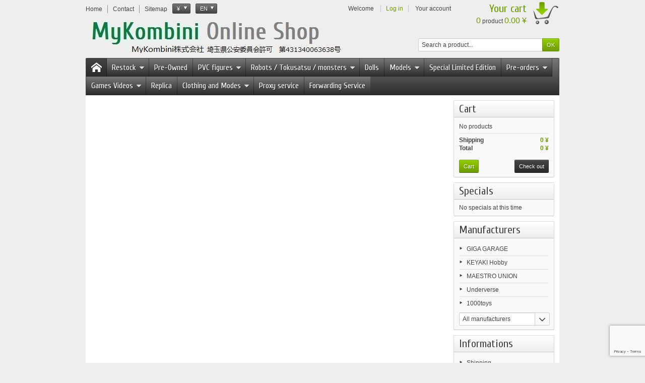

--- FILE ---
content_type: text/html; charset=utf-8
request_url: https://mykombini.com/en/Basket?qty=1&id_product=30242&token=4bb428af6435fd1a693a454d475ac789&add
body_size: 20159
content:
<!DOCTYPE html PUBLIC "-//W3C//DTD XHTML 1.1//EN" "http://www.w3.org/TR/xhtml11/DTD/xhtml11.dtd"> <!--[if IE 8]><html class="ie8" lang="en"> <![endif]--><html xmlns="http://www.w3.org/1999/xhtml" xml:lang="en"><head><title>Basket - MyKombini</title><meta http-equiv="Content-Type" content="application/xhtml+xml; charset=utf-8" /><meta http-equiv="content-language" content="fr,en" /><meta name="generator" content="PrestaShop" /><meta name="robots" content="index,follow" /><meta name="viewport" content="user-scalable=no, initial-scale = 1, minimum-scale = 1, maximum-scale = 1, width=device-width" /><link rel="icon" type="image/vnd.microsoft.icon" href="/img/favicon.ico?1761533335" /><link rel="shortcut icon" type="image/x-icon" href="/img/favicon.ico?1761533335" /><link href="https://mykombini-ab5a.kxcdn.com/themes/vapoteshop/cache/v_58_3cadd09756d2a99de4b70da0961f6ff6_all.css" rel="stylesheet" type="text/css" media="all" /><link href="https://mykombini-ab5a.kxcdn.com/themes/vapoteshop/css/responsive.css" rel="stylesheet" type="text/css" /><link href="https://mykombini.com/js/jquery/plugins/fancybox/jquery.fancybox.css" rel="stylesheet" type="text/css" /> <script type="text/javascript">/* <![CDATA[ */;var AdvancedEmailGuardData={"meta":{"isGDPREnabled":false,"isLegacyOPCEnabled":false,"isLegacyMAModuleEnabled":true,"validationError":null},"settings":{"recaptcha":{"type":"v3","key":"6LdJNbEUAAAAAFjqw8M_iAbFz4fJKfsMqho9NDsI","forms":{"contact_us":{"size":"normal","align":"offset","offset":3},"register":{"size":"normal","align":"center","offset":1},"newsletter":{"size":"normal","align":"left","offset":1},"send_to_friend":{"size":"compact","align":"left","offset":1}},"language":"shop","theme":"light","position":"bottomright","hidden":false,"deferred":false}},"context":{"ps":{"v17":false,"v17pc":false,"v17ch":false,"v16":true,"v161":false,"v15":false},"languageCode":"en","pageName":"cart"},"trans":{"genericError":"An error occurred, please try again."}};var FancyboxI18nNext='Next';var FancyboxI18nPrev='Previous';var FancyboxboxI18nClose='Close';var added_to_wishlist='Added to your wishlist.';var ajaxsearch=true;var baseDir='https://mykombini.com/';var baseUri='https://mykombini.com/';var blocksearch_type='top';var contentOnly=false;var id_lang=9;var instantsearch=false;var isGuest=0;var isLogged=0;var isLoggedWishlist=false;var loggin_required='You must be logged in to manage your wishlist.';var mywishlist_url='https://mykombini.com/en/module/blockwishlist/mywishlist';var page_name='cart';var prestashop_version=1.6;var priceDisplayMethod=1;var priceDisplayPrecision=0;var quickView=true;var responsive=1;var roundMode=0;var search_url='https://mykombini.com/en/Research';var static_token='4bb428af6435fd1a693a454d475ac789';var token='2e143b30cb5c1e9f685911db8429ab04';var usingSecureMode=true;var wishlistProductsIds=false;/* ]]> */</script> <script type="text/javascript" src="https://mykombini-ab5a.kxcdn.com/themes/vapoteshop/cache/v_63_c4343ca0851be72b6ff53c9e129bdf90.js"></script> <link href='https://fonts.googleapis.com/css?family=Cuprum' rel='stylesheet' type='text/css' /> <script type="text/javascript" src="https://mykombini.com/js/jquery/plugins/fancybox/jquery.fancybox.js"></script> <script type="text/javascript" src="https://mykombini-ab5a.kxcdn.com/themes/vapoteshop/js/formstyle.js"></script> <script type="text/javascript" src="https://mykombini-ab5a.kxcdn.com/themes/vapoteshop/js/gridorlist.js"></script> <script type="text/javascript" src="https://mykombini-ab5a.kxcdn.com/themes/vapoteshop/js/quickview.js"></script> <script type="text/javascript">/* <![CDATA[ */;var favorite_products_url_add='https://mykombini.com/en/module/favoriteproducts/actions?process=add';var favorite_products_url_remove='https://mykombini.com/en/module/favoriteproducts/actions?process=remove';var favorite_products_id_product='30242';/* ]]> */</script><script defer type="text/javascript">/* <![CDATA[ */;function updateFormDatas(){var nb=$('#quantity_wanted').val();var id=$('#idCombination').val();$('.paypal_payment_form input[name=quantity]').val(nb);$('.paypal_payment_form input[name=id_p_attr]').val(id);}$(document).ready(function(){var baseDirPP=baseDir.replace('http:','https:');if($('#in_context_checkout_enabled').val()!=1){$(document).on('click','#payment_paypal_express_checkout',function(){$('#paypal_payment_form_cart').submit();return false;});}var jquery_version=$.fn.jquery.split('.');if(jquery_version[0]>=1&&jquery_version[1]>=7){$('body').on('submit',".paypal_payment_form",function(){updateFormDatas();});}else{$('.paypal_payment_form').live('submit',function(){updateFormDatas();});}function displayExpressCheckoutShortcut(){var id_product=$('input[name="id_product"]').val();var id_product_attribute=$('input[name="id_product_attribute"]').val();$.ajax({type:"GET",url:baseDirPP+'/modules/paypal/express_checkout/ajax.php',data:{get_qty:"1",id_product:id_product,id_product_attribute:id_product_attribute},cache:false,success:function(result){if(result=='1'){$('#container_express_checkout').slideDown();}else{$('#container_express_checkout').slideUp();}return true;}});}$('select[name^="group_"]').change(function(){setTimeout(function(){displayExpressCheckoutShortcut()},500);});$('.color_pick').click(function(){setTimeout(function(){displayExpressCheckoutShortcut()},500);});if($('body#product').length>0){setTimeout(function(){displayExpressCheckoutShortcut()},500);}var modulePath='modules/paypal';var subFolder='/integral_evolution';var fullPath=baseDirPP+modulePath+subFolder;var confirmTimer=false;if($('form[target="hss_iframe"]').length==0){if($('select[name^="group_"]').length>0)displayExpressCheckoutShortcut();return false;}else{checkOrder();}function checkOrder(){if(confirmTimer==false)confirmTimer=setInterval(getOrdersCount,1000);}});/* ]]> */</script></head><body id="cart" > <!--[if lt IE 8]><div id="update-browser" class="error"><div class="ub-container"><div class="ub-warning-img">&nbsp;</div><div class="ub-warning-txt"><p class="ub-title">You are using an outdated web browser: Internet Explorer 6/7</p><p>It contains <span class="bold">security flaws</span> and is <span class="bold">not compatible</span> with this website.</p><p><a class="ub-link" href="http://browser-update.org/fr/update.html" target="_blank" title="Learn how to upgrade your web browser">Update your web browser or upgrade to a modern web browser</a></p></div> <a class="ub-icon firefox" href="http://www.firefox.com" target="_blank" title="Install Firefox">&nbsp;</a> <a class="ub-icon ie" href="http://www.browserforthebetter.com/download.html" target="_blank" title="Install Internet Explorer">&nbsp;</a> <a class="ub-icon chrome" href="http://www.google.com/chrome" target="_blank" title="Install Google Chrome">&nbsp;</a> <a class="ub-icon safari" href="http://www.apple.com/safari/download/" target="_blank" title="Install Safari">&nbsp;</a> <a class="ub-icon opera" href="http://www.opera.com/download/" target="_blank" title="Install Opera">&nbsp;</a></div></div> <![endif]--><div id="header_top_banner"><div class="container"></div></div><div id="header_top_nav"><div class="container"></div></div><div id="header_container"><div id="header" class="container"> <a id="header_logo" href="http://mykombini.com/" title="MyKombini"> <img class="logo" src="https://mykombini-ab5a.kxcdn.com/img/mykombini-logo-1723002204.jpg" alt="MyKombini" /> </a><ul id="header_links"><li class="header_link_home"> <a href="http://mykombini.com/" title="Home" ><i class="icon-house"></i><span>Home</span></a></li><li class="header_link_contact"> <a href="https://mykombini.com/en/index.php?controller=contact-form" title="Contact" ><i class="icon-envelope"></i><span>Contact</span></a></li><li class="header_link_sitemap"> <a href="https://mykombini.com/en/Sitemap" title="Sitemap" ><i class="icon-sitemap"></i><span>Sitemap</span></a></li></ul><script type="text/javascript">/* <![CDATA[ */;$(document).ready(function(){$("#setCurrency").click(function(){if(document.getElementById("first-currencies").style.display=="none")
document.getElementById("first-currencies").style.display="block";else
document.getElementById("first-currencies").style.display="none";});});/* ]]> */</script><div id="currencies_block_top"><form id="setCurrency" action="/en/Basket?qty=1&amp;id_product=30242&amp;token=4bb428af6435fd1a693a454d475ac789&amp;add" method="post"><p> <input type="hidden" name="id_currency" id="id_currency" value=""/> <input type="hidden" name="SubmitCurrency" value="" /> <span class="currencies_sign">¥</span></p><ul id="first-currencies" class="currencies_ul" style="display:none"><li > <a href="javascript:setCurrency(6);" title="Euro"><span class="currencies_sign">EUR</span></a></li><li > <a href="javascript:setCurrency(10);" title="Hong-Kong Dollar"><span class="currencies_sign">HKD</span></a></li><li > <a href="javascript:setCurrency(8);" title="Livre Sterling"><span class="currencies_sign">GBP</span></a></li><li > <a href="javascript:setCurrency(11);" title="Singapour Dollars"><span class="currencies_sign">SGD</span></a></li><li > <a href="javascript:setCurrency(7);" title="US Dollars"><span class="currencies_sign">USD</span></a></li><li class="selected"> <a href="javascript:setCurrency(1);" title="Yen"><span class="currencies_sign">¥</span></a></li><li > <a href="javascript:setCurrency(9);" title="Yuan Ren-Min-Bi"><span class="currencies_sign">RMB</span></a></li></ul></form></div><script type="text/javascript">/* <![CDATA[ */;$(document).ready(function(){$("#languages_countries").click(function(){if(document.getElementById("first-languages").style.display=="none")
document.getElementById("first-languages").style.display="block";else
document.getElementById("first-languages").style.display="none";});});/* ]]> */</script><div id="languages_block_top"><div id="languages_countries"><p class="selected_language"> <span class="languages_iso">en</span></p><ul id="first-languages" class="countries_ul" style="display:none"><li > <a href="https://mykombini.com/fr/panier?qty=1&amp;id_product=30242&amp;token=4bb428af6435fd1a693a454d475ac789&amp;add=" title="Français (French)"> <span class="languages_iso">fr</span> </a></li><li class="selected_language"> <span class="languages_iso">en</span></li></ul></div></div><div id="header_user"><p id="header_user_info"> <span>Welcome</span> <a href="https://mykombini.com/en/my-account" title="Log in" class="login">Log in</a> <a id="your_account" href="https://mykombini.com/en/my-account" title="Your account"><i class="icon-user4"></i><span>Your account</span></a></p><ul id="header_nav"><li id="shopping_cart"> <a href="https://mykombini.com/en/Commande" title="Your cart"> <i class="icon-basket"></i> <span class="ajax_cart_title">Your cart</span> <span class="ajax_cart_quantity hidden">0</span> <span class="ajax_cart_product_txt hidden">product</span> <span class="ajax_cart_product_txt_s hidden">products</span> <span class="ajax_cart_total hidden"> </span> <span class="ajax_cart_no_product"><span class="ajax_cart_no_product_quantity">0</span> product <span class="ajax_cart_no_product_total">0.00 ¥</span></span> </a></li></ul></div><div id="search_block_top"><form method="get" action="https://mykombini.com/en/Research" class="searchbox"><p> <label for="search_query_top"></label> <input type="hidden" name="controller" value="search" /> <input type="hidden" name="orderby" value="position" /> <input type="hidden" name="orderway" value="desc" /> <input class="search_query" type="text" id="search_query_top" name="search_query" value="Search a product..." onfocus="javascript:if(this.value=='Search a product...')this.value='';" onblur="javascript:if(this.value=='')this.value='Search a product...';" /> <input type="submit" name="submit_search" value="OK" class="button" /></p></form></div><script type="text/javascript">/* <![CDATA[ */;$('document').ready(function(){$("#search_query_top").autocomplete('https://mykombini.com/en/Research',{minChars:3,max:10,width:500,selectFirst:false,scroll:false,dataType:"json",formatItem:function(data,i,max,value,term){return value;},parse:function(data){var mytab=new Array();for(var i=0;i<data.length;i++)
mytab[mytab.length]={data:data[i],value:data[i].cname+' > '+data[i].pname};return mytab;},extraParams:{ajaxSearch:1,id_lang:9}}).result(function(event,data,formatted){$('#search_query_top').val(data.pname);document.location.href=data.product_link;})});/* ]]> */</script></div><div id="categoriestopmenu" class="container"><div id="categoriestopmenu_home" ><a href="http://mykombini.com/" title="Home"></a></div><div id="categoriestopmenu_showmenu"><a href="#" onclick="$('#categoriestopmenu_ul').slideToggle('slow');return false;" title="Menu">Menu<span class="menu_arrow"></span></a></div><ul id="categoriestopmenu_ul"><li id="categoriestopmenu_node_277" class="node" > <a id="categoriestopmenu_nodelink_277" href="https://mykombini.com/en/277-restock" class="nodelink node_parent" title="Restock" style="padding-right:25px">Restock<span class="node_arrow"></span></a><ul><li id="categoriestopmenu_node_443" class="node last" > <a id="categoriestopmenu_nodelink_443" href="https://mykombini.com/en/443-weekly-restock" class="nodelink" title="Weekly Restock" >Weekly Restock</a></li></ul></li><li id="categoriestopmenu_node_305" class="node" > <a id="categoriestopmenu_nodelink_305" href="https://mykombini.com/en/305-pre-owned" class="nodelink" title="Pre-Owned" >Pre-Owned</a></li><li id="categoriestopmenu_node_12" class="node" > <a id="categoriestopmenu_nodelink_12" href="https://mykombini.com/en/12-pvc-figures" class="nodelink node_parent" title="PVC figures" style="padding-right:25px">PVC figures<span class="node_arrow"></span></a><ul><li id="categoriestopmenu_node_14" class="node" > <a id="categoriestopmenu_nodelink_14" href="https://mykombini.com/en/14-general-figure" class="nodelink" title="General Figure" >General Figure</a></li><li id="categoriestopmenu_node_13" class="node" > <a id="categoriestopmenu_nodelink_13" href="https://mykombini.com/en/13-girl-figure" class="nodelink" title="Girl figure" >Girl figure</a></li><li id="categoriestopmenu_node_18" class="node" > <a id="categoriestopmenu_nodelink_18" href="https://mykombini.com/en/18-movie-figure" class="nodelink" title="Movie Figure" >Movie Figure</a></li><li id="categoriestopmenu_node_16" class="node" > <a id="categoriestopmenu_nodelink_16" href="https://mykombini.com/en/16-prize-item-lots" class="nodelink node_parent" title="Prize Item (Lots)" style="padding-right:25px">Prize Item (Lots)<span class="node_arrow"></span></a><ul><li id="categoriestopmenu_node_112" class="node" > <a id="categoriestopmenu_nodelink_112" href="https://mykombini.com/en/112-craneking" class="nodelink" title="CRANEKING" >CRANEKING</a></li><li id="categoriestopmenu_node_113" class="node" > <a id="categoriestopmenu_nodelink_113" href="https://mykombini.com/en/113-ichiban-kuji" class="nodelink" title="Ichiban KUJI" >Ichiban KUJI</a></li><li id="categoriestopmenu_node_121" class="node" > <a id="categoriestopmenu_nodelink_121" href="https://mykombini.com/en/121-jamma" class="nodelink" title="Jamma" >Jamma</a></li><li id="categoriestopmenu_node_114" class="node" > <a id="categoriestopmenu_nodelink_114" href="https://mykombini.com/en/114-sega-prize" class="nodelink" title="Sega Prize" >Sega Prize</a></li><li id="categoriestopmenu_node_129" class="node" > <a id="categoriestopmenu_nodelink_129" href="https://mykombini.com/en/129-taito" class="nodelink" title="TAITO" >TAITO</a></li><li id="categoriestopmenu_node_240" class="node last" > <a id="categoriestopmenu_nodelink_240" href="https://mykombini.com/en/240-grandista" class="nodelink" title="Grandista" >Grandista</a></li></ul></li><li id="categoriestopmenu_node_15" class="node" > <a id="categoriestopmenu_nodelink_15" href="https://mykombini.com/en/15-trading-figure" class="nodelink" title="Trading Figure" >Trading Figure</a></li><li id="categoriestopmenu_node_17" class="node" > <a id="categoriestopmenu_nodelink_17" href="https://mykombini.com/en/17-Gashapon" class="nodelink" title="Gashapon" >Gashapon</a></li><li id="categoriestopmenu_node_67" class="node last" > <a id="categoriestopmenu_nodelink_67" href="https://mykombini.com/en/67-plush" class="nodelink" title="Plush" >Plush</a></li></ul></li><li id="categoriestopmenu_node_19" class="node" > <a id="categoriestopmenu_nodelink_19" href="https://mykombini.com/en/19-robots-tokusatsu-monsters" class="nodelink node_parent" title="Robots / Tokusatsu / monsters" style="padding-right:25px">Robots / Tokusatsu / monsters<span class="node_arrow"></span></a><ul><li id="categoriestopmenu_node_20" class="node" > <a id="categoriestopmenu_nodelink_20" href="https://mykombini.com/en/20-Gundam" class="nodelink" title="Gundam" >Gundam</a></li><li id="categoriestopmenu_node_21" class="node" > <a id="categoriestopmenu_nodelink_21" href="https://mykombini.com/en/21-macross-robotech" class="nodelink" title="Macross / Robotech" >Macross / Robotech</a></li><li id="categoriestopmenu_node_43" class="node" > <a id="categoriestopmenu_nodelink_43" href="https://mykombini.com/en/43-soul-of-chogokin" class="nodelink" title="Soul Of Chogokin" >Soul Of Chogokin</a></li><li id="categoriestopmenu_node_68" class="node" > <a id="categoriestopmenu_nodelink_68" href="https://mykombini.com/en/68-transformers" class="nodelink" title="Transformers" >Transformers</a></li><li id="categoriestopmenu_node_22" class="node" > <a id="categoriestopmenu_nodelink_22" href="https://mykombini.com/en/22-other-series" class="nodelink" title="Other series" >Other series</a></li><li id="categoriestopmenu_node_51" class="node last" > <a id="categoriestopmenu_nodelink_51" href="https://mykombini.com/en/51-science-fiction-monsters" class="nodelink" title="Science fiction / monsters" >Science fiction / monsters</a></li></ul></li><li id="categoriestopmenu_node_89" class="node" > <a id="categoriestopmenu_nodelink_89" href="https://mykombini.com/en/89-dolls-poup&eacute;es" class="nodelink" title="Dolls" >Dolls</a></li><li id="categoriestopmenu_node_23" class="node" > <a id="categoriestopmenu_nodelink_23" href="https://mykombini.com/en/23-Models" class="nodelink node_parent" title="Models" style="padding-right:25px">Models<span class="node_arrow"></span></a><ul><li id="categoriestopmenu_node_45" class="node" > <a id="categoriestopmenu_nodelink_45" href="https://mykombini.com/en/45-Military" class="nodelink" title="Military" >Military</a></li><li id="categoriestopmenu_node_46" class="node" > <a id="categoriestopmenu_nodelink_46" href="https://mykombini.com/en/46-kit-vehicles" class="nodelink" title="Kit vehicles" >Kit vehicles</a></li><li id="categoriestopmenu_node_47" class="node" > <a id="categoriestopmenu_nodelink_47" href="https://mykombini.com/en/47-miniature-vehicles" class="nodelink" title="Miniature vehicles" >Miniature vehicles</a></li><li id="categoriestopmenu_node_48" class="node" > <a id="categoriestopmenu_nodelink_48" href="https://mykombini.com/en/48-mini-4wd-roues-motrices" class="nodelink" title="Mini 4WD " >Mini 4WD </a></li><li id="categoriestopmenu_node_90" class="node last" > <a id="categoriestopmenu_nodelink_90" href="https://mykombini.com/en/90-figures" class="nodelink" title="Figures" >Figures</a></li></ul></li><li id="categoriestopmenu_node_84" class="node" > <a id="categoriestopmenu_nodelink_84" href="https://mykombini.com/en/84-special-limited-edition" class="nodelink" title="Special Limited Edition" >Special Limited Edition</a></li><li id="categoriestopmenu_node_41" class="node" > <a id="categoriestopmenu_nodelink_41" href="https://mykombini.com/en/41-pre-orders" class="nodelink node_parent" title="Pre-orders" style="padding-right:25px">Pre-orders<span class="node_arrow"></span></a><ul><li id="categoriestopmenu_node_422" class="node" > <a id="categoriestopmenu_nodelink_422" href="https://mykombini.com/en/422-january-2026" class="nodelink" title="January 2026" >January 2026</a></li><li id="categoriestopmenu_node_423" class="node" > <a id="categoriestopmenu_nodelink_423" href="https://mykombini.com/en/423-february-2026" class="nodelink" title="February 2026" >February 2026</a></li><li id="categoriestopmenu_node_424" class="node" > <a id="categoriestopmenu_nodelink_424" href="https://mykombini.com/en/424-march-2026" class="nodelink" title="March 2026" >March 2026</a></li><li id="categoriestopmenu_node_425" class="node" > <a id="categoriestopmenu_nodelink_425" href="https://mykombini.com/en/425-april-2026" class="nodelink" title="April 2026" >April 2026</a></li><li id="categoriestopmenu_node_426" class="node" > <a id="categoriestopmenu_nodelink_426" href="https://mykombini.com/en/426-may-2026" class="nodelink" title="May 2026" >May 2026</a></li><li id="categoriestopmenu_node_427" class="node" > <a id="categoriestopmenu_nodelink_427" href="https://mykombini.com/en/427-june-2026" class="nodelink" title="June 2026" >June 2026</a></li><li id="categoriestopmenu_node_430" class="node" > <a id="categoriestopmenu_nodelink_430" href="https://mykombini.com/en/430-july-2026" class="nodelink" title="July 2026" >July 2026</a></li><li id="categoriestopmenu_node_432" class="node" > <a id="categoriestopmenu_nodelink_432" href="https://mykombini.com/en/432-august-2026" class="nodelink" title="August 2026" >August 2026</a></li><li id="categoriestopmenu_node_433" class="node" > <a id="categoriestopmenu_nodelink_433" href="https://mykombini.com/en/433-september-2026" class="nodelink" title="September 2026" >September 2026</a></li><li id="categoriestopmenu_node_434" class="node" > <a id="categoriestopmenu_nodelink_434" href="https://mykombini.com/en/434-october-2026" class="nodelink" title="October 2026" >October 2026</a></li><li id="categoriestopmenu_node_435" class="node" > <a id="categoriestopmenu_nodelink_435" href="https://mykombini.com/en/435-november-2026" class="nodelink" title="November 2026" >November 2026</a></li><li id="categoriestopmenu_node_436" class="node" > <a id="categoriestopmenu_nodelink_436" href="https://mykombini.com/en/436-december-2026" class="nodelink" title="December 2026" >December 2026</a></li><li id="categoriestopmenu_node_455" class="node" > <a id="categoriestopmenu_nodelink_455" href="https://mykombini.com/en/455-january-2027" class="nodelink" title="January 2027" >January 2027</a></li><li id="categoriestopmenu_node_456" class="node" > <a id="categoriestopmenu_nodelink_456" href="https://mykombini.com/en/456-february-2027" class="nodelink" title="February 2027" >February 2027</a></li><li id="categoriestopmenu_node_457" class="node" > <a id="categoriestopmenu_nodelink_457" href="https://mykombini.com/en/457-march-2027" class="nodelink" title="March 2027" >March 2027</a></li><li id="categoriestopmenu_node_458" class="node" > <a id="categoriestopmenu_nodelink_458" href="https://mykombini.com/en/458-april-2027" class="nodelink" title="April 2027" >April 2027</a></li><li id="categoriestopmenu_node_459" class="node" > <a id="categoriestopmenu_nodelink_459" href="https://mykombini.com/en/459-may-2027" class="nodelink" title="May 2027" >May 2027</a></li><li id="categoriestopmenu_node_460" class="node last" > <a id="categoriestopmenu_nodelink_460" href="https://mykombini.com/en/460-june-2027" class="nodelink" title="June 2027" >June 2027</a></li></ul></li><li id="categoriestopmenu_node_24" class="node" > <a id="categoriestopmenu_nodelink_24" href="https://mykombini.com/en/24-games-videos" class="nodelink node_parent" title="Games Videos" style="padding-right:25px">Games Videos<span class="node_arrow"></span></a><ul><li id="categoriestopmenu_node_130" class="node" > <a id="categoriestopmenu_nodelink_130" href="https://mykombini.com/en/130-3do" class="nodelink" title="3DO" >3DO</a></li><li id="categoriestopmenu_node_263" class="node" > <a id="categoriestopmenu_nodelink_263" href="https://mykombini.com/en/263-arcade" class="nodelink" title="Arcade" >Arcade</a></li><li id="categoriestopmenu_node_128" class="node" > <a id="categoriestopmenu_nodelink_128" href="https://mykombini.com/en/128-bandai" class="nodelink" title="Bandai" >Bandai</a></li><li id="categoriestopmenu_node_101" class="node" > <a id="categoriestopmenu_nodelink_101" href="https://mykombini.com/en/101-microsoft" class="nodelink node_parent" title="Microsoft" style="padding-right:25px">Microsoft<span class="node_arrow"></span></a><ul><li id="categoriestopmenu_node_102" class="node" > <a id="categoriestopmenu_nodelink_102" href="https://mykombini.com/en/102-xbox-2001" class="nodelink" title="XBox (2001)" >XBox (2001)</a></li><li id="categoriestopmenu_node_105" class="node" > <a id="categoriestopmenu_nodelink_105" href="https://mykombini.com/en/105-xbox-360-2005" class="nodelink" title="Xbox 360 (2005)" >Xbox 360 (2005)</a></li><li id="categoriestopmenu_node_108" class="node last" > <a id="categoriestopmenu_nodelink_108" href="https://mykombini.com/en/108-xbox-one-2013" class="nodelink" title="Xbox One (2013)" >Xbox One (2013)</a></li></ul></li><li id="categoriestopmenu_node_127" class="node" > <a id="categoriestopmenu_nodelink_127" href="https://mykombini.com/en/127-nec" class="nodelink" title="NEC" >NEC</a></li><li id="categoriestopmenu_node_39" class="node" > <a id="categoriestopmenu_nodelink_39" href="https://mykombini.com/en/39-nintendo" class="nodelink node_parent" title="Nintendo" style="padding-right:25px">Nintendo<span class="node_arrow"></span></a><ul><li id="categoriestopmenu_node_71" class="node" > <a id="categoriestopmenu_nodelink_71" href="https://mykombini.com/en/71-game-watch-1980" class="nodelink" title="Game &amp; Watch (1980)" >Game &amp; Watch (1980)</a></li><li id="categoriestopmenu_node_70" class="node" > <a id="categoriestopmenu_nodelink_70" href="https://mykombini.com/en/70-famicom-nes-1983" class="nodelink" title="Famicom / Nes (1983)" >Famicom / Nes (1983)</a></li><li id="categoriestopmenu_node_72" class="node" > <a id="categoriestopmenu_nodelink_72" href="https://mykombini.com/en/72-famicom-disk-system-1986" class="nodelink" title="Famicom Disk System (1986)" >Famicom Disk System (1986)</a></li><li id="categoriestopmenu_node_73" class="node" > <a id="categoriestopmenu_nodelink_73" href="https://mykombini.com/en/73-game-boy-pocket-color-1989-1998" class="nodelink" title="Game Boy / Pocket / Color (1989-1998)" >Game Boy / Pocket / Color (1989-1998)</a></li><li id="categoriestopmenu_node_74" class="node" > <a id="categoriestopmenu_nodelink_74" href="https://mykombini.com/en/74-super-famicom-1990-sfc-mini-2017" class="nodelink" title="Super Famicom (1990) / SFC Mini (2017)" >Super Famicom (1990) / SFC Mini (2017)</a></li><li id="categoriestopmenu_node_100" class="node" > <a id="categoriestopmenu_nodelink_100" href="https://mykombini.com/en/100-virtual-boy-1995" class="nodelink" title="Virtual Boy (1995)" >Virtual Boy (1995)</a></li><li id="categoriestopmenu_node_75" class="node" > <a id="categoriestopmenu_nodelink_75" href="https://mykombini.com/en/75-nintendo-64-1996" class="nodelink" title="Nintendo 64 (1996)" >Nintendo 64 (1996)</a></li><li id="categoriestopmenu_node_78" class="node" > <a id="categoriestopmenu_nodelink_78" href="https://mykombini.com/en/78-game-boy-advance-sp-2001-2003" class="nodelink" title="Game Boy Advance / SP (2001-2003)" >Game Boy Advance / SP (2001-2003)</a></li><li id="categoriestopmenu_node_79" class="node" > <a id="categoriestopmenu_nodelink_79" href="https://mykombini.com/en/79-game-cube-2001" class="nodelink" title="Game Cube (2001)" >Game Cube (2001)</a></li><li id="categoriestopmenu_node_81" class="node" > <a id="categoriestopmenu_nodelink_81" href="https://mykombini.com/en/81-nintendo-ds-ds-lite-dsi-2004-2009" class="nodelink" title="Nintendo DS / DS Lite / DSI (2004-2009)" >Nintendo DS / DS Lite / DSI (2004-2009)</a></li><li id="categoriestopmenu_node_103" class="node" > <a id="categoriestopmenu_nodelink_103" href="https://mykombini.com/en/103-game-boy-micro-2005" class="nodelink" title="Game Boy Micro (2005)" >Game Boy Micro (2005)</a></li><li id="categoriestopmenu_node_82" class="node" > <a id="categoriestopmenu_nodelink_82" href="https://mykombini.com/en/82-nintendo-wii-2006" class="nodelink" title="Nintendo WII (2006)" >Nintendo WII (2006)</a></li><li id="categoriestopmenu_node_83" class="node" > <a id="categoriestopmenu_nodelink_83" href="https://mykombini.com/en/83-nintendo-3ds-2011" class="nodelink" title="Nintendo 3DS (2011)" >Nintendo 3DS (2011)</a></li><li id="categoriestopmenu_node_106" class="node" > <a id="categoriestopmenu_nodelink_106" href="https://mykombini.com/en/106-wii-u-2012" class="nodelink" title="Wii U (2012)" >Wii U (2012)</a></li><li id="categoriestopmenu_node_175" class="node last" > <a id="categoriestopmenu_nodelink_175" href="https://mykombini.com/en/175-nintendo-switch-2017" class="nodelink" title="Nintendo Switch (2017)" >Nintendo Switch (2017)</a></li></ul></li><li id="categoriestopmenu_node_30" class="node" > <a id="categoriestopmenu_nodelink_30" href="https://mykombini.com/en/30-sega" class="nodelink node_parent" title="Sega" style="padding-right:25px">Sega<span class="node_arrow"></span></a><ul><li id="categoriestopmenu_node_31" class="node" > <a id="categoriestopmenu_nodelink_31" href="https://mykombini.com/en/31-master-system-1986" class="nodelink" title="Master System (1986)" >Master System (1986)</a></li><li id="categoriestopmenu_node_32" class="node" > <a id="categoriestopmenu_nodelink_32" href="https://mykombini.com/en/32-mega-drive-1988-mini-2019" class="nodelink" title="Mega Drive (1988) / Mini (2019)" >Mega Drive (1988) / Mini (2019)</a></li><li id="categoriestopmenu_node_33" class="node" > <a id="categoriestopmenu_nodelink_33" href="https://mykombini.com/en/33-game-gear-1990" class="nodelink" title="Game Gear (1990)" >Game Gear (1990)</a></li><li id="categoriestopmenu_node_34" class="node" > <a id="categoriestopmenu_nodelink_34" href="https://mykombini.com/en/34-mega-cd-1991" class="nodelink" title="Mega-CD (1991)" >Mega-CD (1991)</a></li><li id="categoriestopmenu_node_35" class="node" > <a id="categoriestopmenu_nodelink_35" href="https://mykombini.com/en/35-32x-1994" class="nodelink" title="32X (1994)" >32X (1994)</a></li><li id="categoriestopmenu_node_37" class="node" > <a id="categoriestopmenu_nodelink_37" href="https://mykombini.com/en/37-saturn-1994" class="nodelink" title="Saturn (1994)" >Saturn (1994)</a></li><li id="categoriestopmenu_node_38" class="node last" > <a id="categoriestopmenu_nodelink_38" href="https://mykombini.com/en/38-dreamcast-1998" class="nodelink" title="Dreamcast (1998)" >Dreamcast (1998)</a></li></ul></li><li id="categoriestopmenu_node_40" class="node" > <a id="categoriestopmenu_nodelink_40" href="https://mykombini.com/en/40-snk" class="nodelink" title="SNK" >SNK</a></li><li id="categoriestopmenu_node_69" class="node last" > <a id="categoriestopmenu_nodelink_69" href="https://mykombini.com/en/69-sony" class="nodelink node_parent" title="Sony" style="padding-right:25px">Sony<span class="node_arrow"></span></a><ul><li id="categoriestopmenu_node_97" class="node" > <a id="categoriestopmenu_nodelink_97" href="https://mykombini.com/en/97-playstation-1-1994-mini-playstation-2018" class="nodelink" title="Playstation 1 (1994) / Mini Playstation (2018)" >Playstation 1 (1994) / Mini Playstation (2018)</a></li><li id="categoriestopmenu_node_98" class="node" > <a id="categoriestopmenu_nodelink_98" href="https://mykombini.com/en/98-playstation-2" class="nodelink" title="Playstation 2" >Playstation 2</a></li><li id="categoriestopmenu_node_104" class="node" > <a id="categoriestopmenu_nodelink_104" href="https://mykombini.com/en/104-playstation-portable-2004-2011" class="nodelink" title="Playstation portable (2004 - 2011)" >Playstation portable (2004 - 2011)</a></li><li id="categoriestopmenu_node_99" class="node" > <a id="categoriestopmenu_nodelink_99" href="https://mykombini.com/en/99-playstation-3" class="nodelink" title="Playstation 3" >Playstation 3</a></li><li id="categoriestopmenu_node_136" class="node" > <a id="categoriestopmenu_nodelink_136" href="https://mykombini.com/en/136-playstation-vita" class="nodelink" title="Playstation Vita" >Playstation Vita</a></li><li id="categoriestopmenu_node_107" class="node last" > <a id="categoriestopmenu_nodelink_107" href="https://mykombini.com/en/107-playstation-4-2013" class="nodelink" title="Playstation 4 (2013)" >Playstation 4 (2013)</a></li></ul></li></ul></li><li id="categoriestopmenu_node_135" class="node" > <a id="categoriestopmenu_nodelink_135" href="https://mykombini.com/en/135-replica" class="nodelink" title="Replica" >Replica</a></li><li id="categoriestopmenu_node_28" class="node" > <a id="categoriestopmenu_nodelink_28" href="https://mykombini.com/en/28-clothing-and-modes" class="nodelink node_parent" title="Clothing and Modes" style="padding-right:25px">Clothing and Modes<span class="node_arrow"></span></a><ul><li id="categoriestopmenu_node_58" class="node" > <a id="categoriestopmenu_nodelink_58" href="https://mykombini.com/en/58-t-shirt" class="nodelink" title="T-Shirt" >T-Shirt</a></li><li id="categoriestopmenu_node_59" class="node last" > <a id="categoriestopmenu_nodelink_59" href="https://mykombini.com/en/59-ready-to-wear" class="nodelink" title="Ready to wear" >Ready to wear</a></li></ul></li><li id="categoriestopmenu_node_188" class="node" > <a id="categoriestopmenu_nodelink_188" href="https://mykombini.com/en/188-proxy-service" class="nodelink" title="Proxy service" >Proxy service</a></li><li id="categoriestopmenu_node_421" class="node last" > <a id="categoriestopmenu_nodelink_421" href="https://mykombini.com/en/421-forwarding-service" class="nodelink" title="Forwarding Service" >Forwarding Service</a></li></ul><div class="clear" style="clear:both"></div></div><div><script type="text/javascript">/* <![CDATA[ */;$('document').ready(function(){$('#categoriestopmenu ul ul ul').css('left',($('#categoriestopmenu ul ul').width())+'px');$('li.selected','#categoriestopmenu').parents('li').addClass('selected');$('a.selected','#categoriestopmenu').parents('li').children('a').addClass('selected');});var mobileMenu=function(){if(window.innerWidth<979){$('.node_parent').parent('li').children('ul').hide();$('.node_parent').click(function(){$(this).parent('li').children('ul').slideToggle('slow');return false;});}
if(window.innerWidth>979){$('.node_parent').parent('li').children('ul').css('display','');$('.node_parent').unbind('click');$('#categoriestopmenu_ul').css('display','');}};$('document').ready(function(){mobileMenu();});$(window).bind('resize orientationchange',function(){$('.node_parent').unbind('click');mobileMenu();});/* ]]> */</script></div></div><div id="page_container"><div id="page" class="container"><div id="columns" class="row-fluid"><div id="center_column" class="column span9"></div><div id="left_column" class="column span3"><script type="text/javascript">/* <![CDATA[ */;var CUSTOMIZE_TEXTFIELD=1;var img_dir='https://mykombini-ab5a.kxcdn.com/themes/vapoteshop/img/';/* ]]> */</script><script type="text/javascript">/* <![CDATA[ */;var customizationIdMessage='Customization #';var removingLinkText='remove this product from my cart';var freeShippingTranslation='Free shipping!';var freeProductTranslation='Free!';var delete_txt='Delete';var generated_date=1769375569;/* ]]> */</script><div id="cart_block" class="block exclusive"><h4 class="title_block"> <a href="https://mykombini.com/en/Commande" title="View my shopping cart" rel="nofollow">Cart</a> <span id="block_cart_expand" class="hidden">&nbsp;</span> <span id="block_cart_collapse" >&nbsp;</span></h4><div class="block_content"><div id="cart_block_summary" class="collapsed"> <span class="ajax_cart_quantity" style="display:none;">0</span> <span class="ajax_cart_product_txt_s" style="display:none">Products</span> <span class="ajax_cart_product_txt" >Product</span> <span class="ajax_cart_total" style="display:none"> </span> <span class="ajax_cart_no_product" >(empty)</span></div><div id="cart_block_list" class="expanded"><p id="cart_block_no_products">No products</p><p id="cart-prices"> <span id="cart_block_shipping_cost" class="price ajax_cart_shipping_cost">0 ¥</span> <span>Shipping</span> <br/> <span id="cart_block_total" class="price ajax_block_cart_total">0 ¥</span> <span>Total</span></p><p id="cart-buttons"> <a href="https://mykombini.com/en/Commande" class="button_small" title="View my shopping cart" rel="nofollow">Cart</a> <a href="https://mykombini.com/en/Commande" id="button_order_cart" class="exclusive" title="Check out" rel="nofollow"><span></span>Check out</a></p></div></div></div><div id="special_block_right" class="block products_block exclusive blockspecials"><p class="title_block"><a href="https://mykombini.com/en/Promotions" title="Specials">Specials</a></p><div class="block_content"><p>No specials at this time</p></div></div><div id="manufacturers_block_left" class="block blockmanufacturer"><h4 class="title_block">Manufacturers</h4><div class="block_content"><ul class="bullet"><li class="first_item"><a href="https://mykombini.com/en/759_giga-garage" title="More about GIGA GARAGE"> GIGA GARAGE</a></li><li class="item"><a href="https://mykombini.com/en/655_keyaki-hobby" title="More about KEYAKI Hobby"> KEYAKI Hobby</a></li><li class="item"><a href="https://mykombini.com/en/605_maestro-union" title="More about MAESTRO UNION"> MAESTRO UNION</a></li><li class="item"><a href="https://mykombini.com/en/768_underverse" title="More about Underverse"> Underverse</a></li><li class="item"><a href="https://mykombini.com/en/262_1000toys" title="More about 1000toys">1000toys</a></li></ul><form action="/index.php" method="get"><p> <select id="manufacturer_list" onchange="autoUrl('manufacturer_list', '');"><option value="0">All manufacturers</option><option value="https://mykombini.com/en/759_giga-garage"> GIGA GARAGE</option><option value="https://mykombini.com/en/655_keyaki-hobby"> KEYAKI Hobby</option><option value="https://mykombini.com/en/605_maestro-union"> MAESTRO UNION</option><option value="https://mykombini.com/en/768_underverse"> Underverse</option><option value="https://mykombini.com/en/262_1000toys">1000toys</option><option value="https://mykombini.com/en/373_16-directions">16 directions</option><option value="https://mykombini.com/en/577_39nasu">39NASU</option><option value="https://mykombini.com/en/498_3goo">3goo</option><option value="https://mykombini.com/en/268_52toys">52TOYS</option><option value="https://mykombini.com/en/269_5pro-studio">5PRO STUDIO</option><option value="https://mykombini.com/en/548_774inc">774inc.</option><option value="https://mykombini.com/en/719_a-dimension">A DIMENSION</option><option value="https://mykombini.com/en/122_a">A+</option><option value="https://mykombini.com/en/723_adimension">A.DIMENSION</option><option value="https://mykombini.com/en/310_a3">A3</option><option value="https://mykombini.com/en/603_abc-animation">ABC Animation</option><option value="https://mykombini.com/en/521_academy">Academy</option><option value="https://mykombini.com/en/314_acg">ACG</option><option value="https://mykombini.com/en/499_aclass">Aclass</option><option value="https://mykombini.com/en/170_acos">ACOS</option><option value="https://mykombini.com/en/399_acplay">ACPLAY</option><option value="https://mykombini.com/en/224_acro">Acro</option><option value="https://mykombini.com/en/273_action-toys">ACTION TOYS</option><option value="https://mykombini.com/en/379_actoys">ACTOYS</option><option value="https://mykombini.com/en/651_adk-emotions">ADK Emotions</option><option value="https://mykombini.com/en/613_aforce">AFORCE</option><option value="https://mykombini.com/en/340_afv-club">AFV Club</option><option value="https://mykombini.com/en/92_agatsuma">Agatsuma</option><option value="https://mykombini.com/en/626_aisno-games">AISNO Games</option><option value="https://mykombini.com/en/652_aiye">AIYE</option><option value="https://mykombini.com/en/1_aizu-project">Aizu Project</option><option value="https://mykombini.com/en/516_alba">ALBA</option><option value="https://mykombini.com/en/546_aliceglint">AliceGlint</option><option value="https://mykombini.com/en/3_alpha-omega">Alpha Omega</option><option value="https://mykombini.com/en/371_alpha-satellite">Alpha Satellite</option><option value="https://mykombini.com/en/2_alphamax">Alphamax</option><option value="https://mykombini.com/en/402_alphamax-limited">Alphamax Limited</option><option value="https://mykombini.com/en/4_alter">Alter</option><option value="https://mykombini.com/en/435_alumina">ALUMINA</option><option value="https://mykombini.com/en/450_amakuni">AMAKUNI</option><option value="https://mykombini.com/en/368_amiami">Amiami</option><option value="https://mykombini.com/en/219_amie">amie</option><option value="https://mykombini.com/en/390_amie-x-altair">amie x ALTAiR</option><option value="https://mykombini.com/en/210_amt">AMT</option><option value="https://mykombini.com/en/582_anigame">AniGame</option><option value="https://mykombini.com/en/449_anigift">AniGift</option><option value="https://mykombini.com/en/575_animester">Animester</option><option value="https://mykombini.com/en/102_aniplex">Aniplex</option><option value="https://mykombini.com/en/622_annulus">annulus</option><option value="https://mykombini.com/en/64_aoshima">Aoshima</option><option value="https://mykombini.com/en/463_apex">APEX</option><option value="https://mykombini.com/en/647_apocrypha-toy">Apocrypha Toy</option><option value="https://mykombini.com/en/357_apple">Apple</option><option value="https://mykombini.com/en/118_apricot-blossom">Apricot blossom</option><option value="https://mykombini.com/en/51_aquamarine">Aquamarine</option><option value="https://mykombini.com/en/172_arcadia">ARCADIA</option><option value="https://mykombini.com/en/416_arma-bianca">Arma Bianca</option><option value="https://mykombini.com/en/145_arsenal-model">Arsenal model</option><option value="https://mykombini.com/en/259_art-asylum">Art Asylum</option><option value="https://mykombini.com/en/5_art-spirits">Art Spirits</option><option value="https://mykombini.com/en/189_art-storm">Art Storm</option><option value="https://mykombini.com/en/55_artbox">Artbox</option><option value="https://mykombini.com/en/255_arugo-sha">Arugo-sha</option><option value="https://mykombini.com/en/177_aspire">Aspire</option><option value="https://mykombini.com/en/718_astral-anchor">Astral Anchor</option><option value="https://mykombini.com/en/555_astrum-design">Astrum Design</option><option value="https://mykombini.com/en/117_auto-art">Auto art</option><option value="https://mykombini.com/en/241_avex-pictures">Avex Pictures</option><option value="https://mykombini.com/en/409_awaken-studio">AWAKEN STUDIO</option><option value="https://mykombini.com/en/101_azone">Azone</option><option value="https://mykombini.com/en/287_azone-international">azone international</option><option value="https://mykombini.com/en/740_azu-maker">Azu Maker</option><option value="https://mykombini.com/en/739_azumaker">azumaker</option><option value="https://mykombini.com/en/464_b-full">B full</option><option value="https://mykombini.com/en/656_b-full">B&#039;full</option><option value="https://mykombini.com/en/6_bandai">Bandai</option><option value="https://mykombini.com/en/362_bandai-limited">Bandai Limited</option><option value="https://mykombini.com/en/364_bandai-namco">Bandai Namco</option><option value="https://mykombini.com/en/380_bandai-namco-arts">Bandai Namco Arts</option><option value="https://mykombini.com/en/556_bandai-namco-filmworks">Bandai Namco Filmworks</option><option value="https://mykombini.com/en/350_bandai-spirits">BANDAI SPIRITS</option><option value="https://mykombini.com/en/52_banpresto">Banpresto</option><option value="https://mykombini.com/en/602_bearpanda">BearPanda</option><option value="https://mykombini.com/en/168_beast-kingdom">BEAST KINGDOM</option><option value="https://mykombini.com/en/7_beat">Beat</option><option value="https://mykombini.com/en/741_beautiful-chemistry">Beautiful Chemistry</option><option value="https://mykombini.com/en/545_bebox">BeBox</option><option value="https://mykombini.com/en/529_beep">BEEP</option><option value="https://mykombini.com/en/200_bell-fine">Bell Fine</option><option value="https://mykombini.com/en/727_bell-ganka">BELL GANKA</option><option value="https://mykombini.com/en/677_bell-palette">Bell Palette</option><option value="https://mykombini.com/en/284_bellfine">Bellfine</option><option value="https://mykombini.com/en/458_bfull">Bfull</option><option value="https://mykombini.com/en/543_bfull">Bfull</option><option value="https://mykombini.com/en/330_bianca">Bianca</option><option value="https://mykombini.com/en/587_bibi-buttons">Bibi Buttons</option><option value="https://mykombini.com/en/502_big-boys-toys">Big Boys Toys</option><option value="https://mykombini.com/en/150_bigboystoys">BigBoysToys</option><option value="https://mykombini.com/en/634_bigfirebird-build">BIGFIREBIRD BUILD</option><option value="https://mykombini.com/en/585_binding">BINDing</option><option value="https://mykombini.com/en/415_bioworld">Bioworld</option><option value="https://mykombini.com/en/586_bishop-s-rondo">Bishop&#039;s Rondo</option><option value="https://mykombini.com/en/468_bishops-rondo">Bishops Rondo</option><option value="https://mykombini.com/en/725_bishoucraft">BISHOUCRAFT</option><option value="https://mykombini.com/en/142_black-berry">Black Berry</option><option value="https://mykombini.com/en/610_black-crystal-candy-project">BLACK CRYSTAL CANDY PROJECT</option><option value="https://mykombini.com/en/600_blackray-enjoy">BLACKRAY ENJOY</option><option value="https://mykombini.com/en/533_blitzway">Blitzway</option><option value="https://mykombini.com/en/678_blitzway">BLITZWAY</option><option value="https://mykombini.com/en/323_blizzard-entertainment">Blizzard Entertainment</option><option value="https://mykombini.com/en/698_blokees">BLOKEES</option><option value="https://mykombini.com/en/606_bluepoch">BLUEPOCH</option><option value="https://mykombini.com/en/387_bm-creations">BM CREATIONS</option><option value="https://mykombini.com/en/422_brick-works">Brick Works</option><option value="https://mykombini.com/en/762_brilliant-journey">Brilliant Journey!</option><option value="https://mykombini.com/en/8_broccoli">Broccoli</option><option value="https://mykombini.com/en/444_brujula">Brujula</option><option value="https://mykombini.com/en/715_bunbougu-cafe">Bunbougu Cafe</option><option value="https://mykombini.com/en/153_bushiroad">Bushiroad</option><option value="https://mykombini.com/en/316_bushiroad-creative">Bushiroad Creative</option><option value="https://mykombini.com/en/175_cabinet">Cabinet</option><option value="https://mykombini.com/en/181_canaria">Canaria</option><option value="https://mykombini.com/en/722_cang-toys">CANG-TOYS</option><option value="https://mykombini.com/en/9_capcom">Capcom</option><option value="https://mykombini.com/en/461_car-nel">CAR-NEL</option><option value="https://mykombini.com/en/354_cavico-models">cavico models</option><option value="https://mykombini.com/en/174_ccp">CCP</option><option value="https://mykombini.com/en/348_ccstoys">CCSTOYS</option><option value="https://mykombini.com/en/728_cerberus-project">Cerberus Project</option><option value="https://mykombini.com/en/702_cftoys">CFTOYS</option><option value="https://mykombini.com/en/106_chaos-comics">Chaos Comics</option><option value="https://mykombini.com/en/10_chara-ani">Chara-Ani</option><option value="https://mykombini.com/en/531_charm">Charm</option><option value="https://mykombini.com/en/165_chikyu-boueigun">Chikyu-Boueigun</option><option value="https://mykombini.com/en/568_china-literature">CHINA LITERATURE</option><option value="https://mykombini.com/en/552_chugai-mining">Chugai Mining</option><option value="https://mykombini.com/en/668_ciyuanjuxiang-exssrion">CiYuanJuXiang (EXSSRION)</option><option value="https://mykombini.com/en/690_clawsup">ClawsUp</option><option value="https://mykombini.com/en/11_clayz">Clayz</option><option value="https://mykombini.com/en/230_cmk">CMK</option><option value="https://mykombini.com/en/12_cms-corporation">CM`s Corporation</option><option value="https://mykombini.com/en/660_cnag-toys">CNAG-TOYS</option><option value="https://mykombini.com/en/709_cobaanii-mokei-kobo">Cobaanii Mokei Kobo</option><option value="https://mykombini.com/en/140_columbus-circle">Columbus Circle</option><option value="https://mykombini.com/en/471_contents-seed">Contents Seed</option><option value="https://mykombini.com/en/313_coo-inc">COO Inc</option><option value="https://mykombini.com/en/420_coo-model">COO Model</option><option value="https://mykombini.com/en/446_coop">Coop</option><option value="https://mykombini.com/en/207_core-play">Core Play</option><option value="https://mykombini.com/en/497_cosen">COSEN</option><option value="https://mykombini.com/en/631_cosmos-sora-studio">COSMOS SORA STUDIO</option><option value="https://mykombini.com/en/171_cospa">Cospa</option><option value="https://mykombini.com/en/393_crazy-figure">Crazy Figure</option><option value="https://mykombini.com/en/223_creata-usa">Creata USA</option><option value="https://mykombini.com/en/483_creative-field">CREATIVE FIELD</option><option value="https://mykombini.com/en/729_creosis">CREOSIS</option><option value="https://mykombini.com/en/292_crowded-coop">Crowded Coop</option><option value="https://mykombini.com/en/214_cryptozoic-entertainment">Cryptozoic Entertainment</option><option value="https://mykombini.com/en/337_cube">Cube</option><option value="https://mykombini.com/en/645_culture-entertainment">Culture Entertainment</option><option value="https://mykombini.com/en/73_cyber-gadget">Cyber Gadget</option><option value="https://mykombini.com/en/428_cygames">Cygames</option><option value="https://mykombini.com/en/124_dct">D.C.T</option><option value="https://mykombini.com/en/578_da-shi-studio">DA SHI STUDIO</option><option value="https://mykombini.com/en/120_daibadi-production">Daibadi Production</option><option value="https://mykombini.com/en/363_daibadi-production">Daibadi Production</option><option value="https://mykombini.com/en/466_daikatori-omocha">Daikatori Omocha</option><option value="https://mykombini.com/en/286_daiki-kogyo">Daiki Kogyo</option><option value="https://mykombini.com/en/13_daiki-kougyo">Daiki Kougyo</option><option value="https://mykombini.com/en/525_daiki-kougyou">Daiki Kougyou</option><option value="https://mykombini.com/en/366_dainippon-kaiga">Dainippon Kaiga</option><option value="https://mykombini.com/en/301_damtoys">DAMTOYS</option><option value="https://mykombini.com/en/755_dark-horse">Dark Horse</option><option value="https://mykombini.com/en/234_dc-collectibles">DC Collectibles</option><option value="https://mykombini.com/en/563_dcter">DCTer</option><option value="https://mykombini.com/en/767_deitys-collector">Deitys Collector</option><option value="https://mykombini.com/en/527_delightworks">DELiGHTWORKS</option><option value="https://mykombini.com/en/564_design-coco">Design COCO</option><option value="https://mykombini.com/en/663_devil-toys">Devil Toys</option><option value="https://mykombini.com/en/750_devil-toys-ltd">Devil Toys, Ltd.</option><option value="https://mykombini.com/en/751_devil-toys-ltd">Devil Toys, Ltd.</option><option value="https://mykombini.com/en/752_devil-toys-ltd">Devil Toys, Ltd.</option><option value="https://mykombini.com/en/14_di-molto-bene">Di molto bene</option><option value="https://mykombini.com/en/119_diamond-select">Diamond Select</option><option value="https://mykombini.com/en/595_dig">DIG</option><option value="https://mykombini.com/en/679_digigirl">DIGIGIRL</option><option value="https://mykombini.com/en/80_divetoys">Divetoys</option><option value="https://mykombini.com/en/680_dkstudio">DKSTUDIO</option><option value="https://mykombini.com/en/675_dmm-factory">DMM Factory</option><option value="https://mykombini.com/en/646_dmmcom">DMM.com</option><option value="https://mykombini.com/en/584_dodowo">DODOWO</option><option value="https://mykombini.com/en/589_dokibokki">DOKIBOKKI</option><option value="https://mykombini.com/en/625_dokimax">DOKIMAX</option><option value="https://mykombini.com/en/554_dorinsha">Dorinsha</option><option value="https://mykombini.com/en/333_doujin">Doujin</option><option value="https://mykombini.com/en/412_doyusha">Doyusha</option><option value="https://mykombini.com/en/481_dragon-horse">Dragon Horse</option><option value="https://mykombini.com/en/15_dragon-toy">DRAGON Toy</option><option value="https://mykombini.com/en/496_dramatic-create">dramatic create</option><option value="https://mykombini.com/en/642_dream-weave-studio">Dream Weave Studio</option><option value="https://mykombini.com/en/146_dynamic-production">Dynamic Production</option><option value="https://mykombini.com/en/133_dynamite-action">Dynamite Action!</option><option value="https://mykombini.com/en/653_earnestcore-craft">Earnestcore Craft</option><option value="https://mykombini.com/en/251_easy-eight">Easy Eight</option><option value="https://mykombini.com/en/638_eclipse-collectibles">Eclipse Collectibles</option><option value="https://mykombini.com/en/309_eicoh">Eicoh</option><option value="https://mykombini.com/en/470_eighteen">eighteen</option><option value="https://mykombini.com/en/558_eldora-model">Eldora Model</option><option value="https://mykombini.com/en/760_electric-toys">ELECTRIC TOYS</option><option value="https://mykombini.com/en/609_elegant">elegant</option><option value="https://mykombini.com/en/701_ember-toys">Ember Toys</option><option value="https://mykombini.com/en/109_embrace-japan">Embrace Japan</option><option value="https://mykombini.com/en/246_emontoys">Emontoys</option><option value="https://mykombini.com/en/90_empty">Empty</option><option value="https://mykombini.com/en/98_ensky">Ensky</option><option value="https://mykombini.com/en/452_ensou-toys">Ensou Toys</option><option value="https://mykombini.com/en/608_ensoutoys">ENSOUTOYS</option><option value="https://mykombini.com/en/127_enterbay">Enterbay</option><option value="https://mykombini.com/en/488_entergram">ENTERGRAM</option><option value="https://mykombini.com/en/67_epoch">Epoch</option><option value="https://mykombini.com/en/467_estream">eStream</option><option value="https://mykombini.com/en/666_eusun">EUSUN</option><option value="https://mykombini.com/en/110_evolution-toy">Evolution Toy</option><option value="https://mykombini.com/en/493_exnoa">EXNOA</option><option value="https://mykombini.com/en/331_eyeup">Eyeup</option><option value="https://mykombini.com/en/459_f-toys-confect">F-toys confect</option><option value="https://mykombini.com/en/486_fwat">F.W.A.T</option><option value="https://mykombini.com/en/84_familymart">FamilyMart</option><option value="https://mykombini.com/en/686_fancam">FANCAM</option><option value="https://mykombini.com/en/689_fancyrealm">FancyRealm</option><option value="https://mykombini.com/en/561_fanthful">FANTHFUL</option><option value="https://mykombini.com/en/530_fengrong">Fengrong</option><option value="https://mykombini.com/en/86_fewture">Fewture</option><option value="https://mykombini.com/en/683_figmon">FIGMON</option><option value="https://mykombini.com/en/261_fine-clover">Fine Clover</option><option value="https://mykombini.com/en/208_fine-molds">Fine Molds</option><option value="https://mykombini.com/en/598_firm-369">FIRM 369</option><option value="https://mykombini.com/en/249_first-4-figures">First 4 Figures</option><option value="https://mykombini.com/en/620_fish-toys">FISH TOYS</option><option value="https://mykombini.com/en/479_flame-toys">Flame Toys</option><option value="https://mykombini.com/en/138_flare">Flare</option><option value="https://mykombini.com/en/492_flyhigh-works">Flyhigh Works</option><option value="https://mykombini.com/en/375_folcart">Folcart</option><option value="https://mykombini.com/en/374_fots">FOTS</option><option value="https://mykombini.com/en/274_fots-japan">FOTS JAPAN</option><option value="https://mykombini.com/en/158_foxtent">Foxtent</option><option value="https://mykombini.com/en/16_freeing">FREEing</option><option value="https://mykombini.com/en/405_freeing-limited">FREEing Limited</option><option value="https://mykombini.com/en/185_frontier-works">Frontier Works</option><option value="https://mykombini.com/en/131_fujimi">Fujimi</option><option value="https://mykombini.com/en/271_full-moon-toys">Full Moon Toys</option><option value="https://mykombini.com/en/238_fullcock">Fullcock</option><option value="https://mykombini.com/en/77_funimation">Funimation</option><option value="https://mykombini.com/en/237_funko">Funko</option><option value="https://mykombini.com/en/82_funnyknights">FunnyKnights</option><option value="https://mykombini.com/en/54_furyu">FuRyu</option><option value="https://mykombini.com/en/147_futabasha">Futabasha</option><option value="https://mykombini.com/en/765_future-factory">Future Factory</option><option value="https://mykombini.com/en/478_g3">G3</option><option value="https://mykombini.com/en/353_gac-toys">GAC Toys</option><option value="https://mykombini.com/en/708_gaia-notes">Gaia Notes</option><option value="https://mykombini.com/en/489_game-source-entertainment">Game Source Entertainment</option><option value="https://mykombini.com/en/342_gantaku">Gantaku</option><option value="https://mykombini.com/en/107_gecco">Gecco</option><option value="https://mykombini.com/en/136_genco">Genco</option><option value="https://mykombini.com/en/406_gencoxknead">GENCOxknead</option><option value="https://mykombini.com/en/198_genei">Genei</option><option value="https://mykombini.com/en/278_genesis">GENESIS</option><option value="https://mykombini.com/en/126_gentle-giant">Gentle Giant</option><option value="https://mykombini.com/en/562_gentlemen">Gentlemen</option><option value="https://mykombini.com/en/160_gg7">GG7</option><option value="https://mykombini.com/en/19_gift">Gift</option><option value="https://mykombini.com/en/100_giga-pulse">GIGA Pulse</option><option value="https://mykombini.com/en/123_giochi-preziosi">Giochi Preziosi</option><option value="https://mykombini.com/en/691_giveme5ive">Giveme5ive</option><option value="https://mykombini.com/en/771_giyorzilla-toys">GIYORZILLA TOYS</option><option value="https://mykombini.com/en/97_glico">Glico</option><option value="https://mykombini.com/en/507_glitch">GLITCH</option><option value="https://mykombini.com/en/697_gm">GM</option><option value="https://mykombini.com/en/617_god-brave-studio">GOD BRAVE STUDIO</option><option value="https://mykombini.com/en/761_gogu-bird">Gogu Bird</option><option value="https://mykombini.com/en/713_goho">GOHO</option><option value="https://mykombini.com/en/567_goldenhead">GOLDENHEAD</option><option value="https://mykombini.com/en/473_goldluk">GOLDLUK</option><option value="https://mykombini.com/en/385_good-smile-arts-shanghai">Good Smile Arts Shanghai</option><option value="https://mykombini.com/en/17_good-smile-company">Good Smile Company</option><option value="https://mykombini.com/en/658_good-smile-moment">Good Smile Moment</option><option value="https://mykombini.com/en/351_good-smile-racing">Good Smile Racing</option><option value="https://mykombini.com/en/477_goodsmile-racing-type-moon-racing">GOODSMILE RACING &amp; TYPE-MOON RACING</option><option value="https://mykombini.com/en/359_google">Google</option><option value="https://mykombini.com/en/242_gray-parka-service">Gray Parka Service</option><option value="https://mykombini.com/en/212_greenlight">GreenLight</option><option value="https://mykombini.com/en/18_griffon-enterprises">Griffon Enterprises</option><option value="https://mykombini.com/en/135_groove">Groove</option><option value="https://mykombini.com/en/411_groove-garage">Groove Garage</option><option value="https://mykombini.com/en/664_gruezi-lab">gruezi lab</option><option value="https://mykombini.com/en/731_gs-toys">GS-TOYS</option><option value="https://mykombini.com/en/688_guke-gong-fang">GUKE GONG FANG</option><option value="https://mykombini.com/en/707_hl-pro">H.L Pro</option><option value="https://mykombini.com/en/303_hl-pro">H.L. Pro</option><option value="https://mykombini.com/en/500_h2-interactive">H2 Interactive</option><option value="https://mykombini.com/en/482_hakoiri-musume">Hakoiri Musume</option><option value="https://mykombini.com/en/633_hakuhodo-dy-media-partners">Hakuhodo DY Media Partners</option><option value="https://mykombini.com/en/152_hanabatake-to-bishoujo">Hanabatake to Bishoujo</option><option value="https://mykombini.com/en/674_hanabee">Hanabee</option><option value="https://mykombini.com/en/66_hasbro">HASBRO</option><option value="https://mykombini.com/en/115_hasegawa">Hasegawa</option><option value="https://mykombini.com/en/614_hasuki">HASUKI</option><option value="https://mykombini.com/en/596_healing">HEALING</option><option value="https://mykombini.com/en/128_heart">Heart</option><option value="https://mykombini.com/en/367_hecheng-zhizao">Hecheng Zhizao</option><option value="https://mykombini.com/en/551_helios">Helios</option><option value="https://mykombini.com/en/621_hemoxian">HEMOXIAN</option><option value="https://mykombini.com/en/89_hero-cross">Hero Cross</option><option value="https://mykombini.com/en/644_heyone">Heyone</option><option value="https://mykombini.com/en/335_hi-story">Hi-Story</option><option value="https://mykombini.com/en/711_hirokawa">Hirokawa</option><option value="https://mykombini.com/en/321_hit-s">Hit&#039;s</option><option value="https://mykombini.com/en/88_hitachi">HITACHI</option><option value="https://mykombini.com/en/392_hiya-toys">Hiya Toys</option><option value="https://mykombini.com/en/705_hobbilic">Hobbilic</option><option value="https://mykombini.com/en/381_hobby">HOBBY</option><option value="https://mykombini.com/en/327_hobby-boss">Hobby Boss</option><option value="https://mykombini.com/en/83_hobby-japan">Hobby Japan</option><option value="https://mykombini.com/en/407_hobby-japan-limited">Hobby Japan Limited</option><option value="https://mykombini.com/en/352_hobby-master">Hobby Master</option><option value="https://mykombini.com/en/186_hobby-max">HOBBY MAX</option><option value="https://mykombini.com/en/396_hobby-max-japan">HOBBY MAX JAPAN</option><option value="https://mykombini.com/en/749_hobby-rangers">Hobby Rangers</option><option value="https://mykombini.com/en/580_hobby-sakura">Hobby sakura</option><option value="https://mykombini.com/en/141_hobby-stock">Hobby Stock</option><option value="https://mykombini.com/en/734_hobbychaton">HobbyChaton</option><option value="https://mykombini.com/en/758_hopdo-toys">HopDo Toys</option><option value="https://mykombini.com/en/72_hori">HORI</option><option value="https://mykombini.com/en/81_hot-toys">Hot Toys</option><option value="https://mykombini.com/en/763_hpoi">HPOI</option><option value="https://mykombini.com/en/757_i-dimension">i-dimension</option><option value="https://mykombini.com/en/430_io-data">I.O DATA</option><option value="https://mykombini.com/en/518_iatoys">IATOYS</option><option value="https://mykombini.com/en/324_ibg">IBG</option><option value="https://mykombini.com/en/217_icon-heroes">Icon Heroes</option><option value="https://mykombini.com/en/491_idea-factory">Idea Factory</option><option value="https://mykombini.com/en/597_infinity-studio">Infinity Studio</option><option value="https://mykombini.com/en/716_infocus">INFOCUS</option><option value="https://mykombini.com/en/378_ingram">Ingram</option><option value="https://mykombini.com/en/312_inno-models">INNO Models</option><option value="https://mykombini.com/en/279_insight">Insight</option><option value="https://mykombini.com/en/222_intelligent-systems">Intelligent Systems</option><option value="https://mykombini.com/en/676_iron-romance-workshop">IRON ROMANCE WORKSHOP</option><option value="https://mykombini.com/en/258_iron-studios">Iron Studios</option><option value="https://mykombini.com/en/376_italeri">Italeri</option><option value="https://mykombini.com/en/211_jada-toys">Jada Toys</option><option value="https://mykombini.com/en/523_jakks-pacific">JAKKS Pacific</option><option value="https://mykombini.com/en/75_jamma">JAMMA</option><option value="https://mykombini.com/en/256_japan-post">Japan Post</option><option value="https://mykombini.com/en/162_jesnet">Jesnet</option><option value="https://mykombini.com/en/69_jigsaw">Jigsaw</option><option value="https://mykombini.com/en/283_johnny-lightning">Johnny Lightning</option><option value="https://mykombini.com/en/528_joytoy">JOYTOY</option><option value="https://mykombini.com/en/113_jvc">JVC</option><option value="https://mykombini.com/en/377_jxk-studio">JXK Studio</option><option value="https://mykombini.com/en/289_kadokawa">KADOKAWA</option><option value="https://mykombini.com/en/121_kadokawa-ascii">KADOKAWA ASCII</option><option value="https://mykombini.com/en/504_kadokawa-games">Kadokawa Games</option><option value="https://mykombini.com/en/20_kaitendo">Kaitendo</option><option value="https://mykombini.com/en/21_kaiyodo">Kaiyodo</option><option value="https://mykombini.com/en/665_kaiyodo-kochi">Kaiyodo Kochi</option><option value="https://mykombini.com/en/659_kaiyodo-limited">Kaiyodo Limited</option><option value="https://mykombini.com/en/253_kalmia-project-ive">Kalmia Project I.V.E</option><option value="https://mykombini.com/en/484_kanro">Kanro</option><option value="https://mykombini.com/en/732_kawa-design">KAWA DESIGN</option><option value="https://mykombini.com/en/650_keepgoing-studio">KEEPGOING Studio</option><option value="https://mykombini.com/en/480_kemo">KEMO</option><option value="https://mykombini.com/en/233_kenelephant">Kenelephant</option><option value="https://mykombini.com/en/74_keys-factory">Keys Factory</option><option value="https://mykombini.com/en/188_kidrobot">KidRobot</option><option value="https://mykombini.com/en/48_kidslogic">Kidslogic</option><option value="https://mykombini.com/en/297_king-arts">KING ARTS</option><option value="https://mykombini.com/en/245_kingkong-studio">KingKong Studio</option><option value="https://mykombini.com/en/190_kitan-club">Kitan Club</option><option value="https://mykombini.com/en/695_kiwi-toys">Kiwi Toys</option><option value="https://mykombini.com/en/616_klock-worx">KLOCK WORX</option><option value="https://mykombini.com/en/344_knead">Knead</option><option value="https://mykombini.com/en/111_kodansha">Kodansha</option><option value="https://mykombini.com/en/427_koei-tecmo-games">Koei Tecmo Games</option><option value="https://mykombini.com/en/213_kokusai-boeki">Kokusai Boeki</option><option value="https://mykombini.com/en/22_konami">Konami</option><option value="https://mykombini.com/en/23_kotobukiya">Kotobukiya</option><option value="https://mykombini.com/en/519_kthings">KThingS</option><option value="https://mykombini.com/en/252_kurushima-seisakujo">Kurushima Seisakujo</option><option value="https://mykombini.com/en/336_kyosho">Kyosho</option><option value="https://mykombini.com/en/744_kyoto-figure">Kyoto Figure</option><option value="https://mykombini.com/en/670_lado-toys">LADo TOYS</option><option value="https://mykombini.com/en/687_lam">Lam</option><option value="https://mykombini.com/en/24_lechery">Lechery</option><option value="https://mykombini.com/en/547_lemoe-figure">Lemoe Figure</option><option value="https://mykombini.com/en/583_letsvan">LETSVAN</option><option value="https://mykombini.com/en/280_licorne">Licorne</option><option value="https://mykombini.com/en/682_lim-land">LIM LAND</option><option value="https://mykombini.com/en/442_looksmart">Looksmart</option><option value="https://mykombini.com/en/590_loscont">LOSCONT</option><option value="https://mykombini.com/en/299_lose">Lose</option><option value="https://mykombini.com/en/699_lucky-doll">LUCKY DOLL</option><option value="https://mykombini.com/en/436_luminous-box">Luminous Box</option><option value="https://mykombini.com/en/544_lynxpules">LYNXPULES</option><option value="https://mykombini.com/en/604_lynxpulse">LYNXPULSE</option><option value="https://mykombini.com/en/250_mgd">M.G.D</option><option value="https://mykombini.com/en/403_mic">M.I.C.</option><option value="https://mykombini.com/en/432_m2">M2</option><option value="https://mykombini.com/en/431_m2m2">M2M2</option><option value="https://mykombini.com/en/263_m3-studio">M3 Studio</option><option value="https://mykombini.com/en/187_mabell">Mabell</option><option value="https://mykombini.com/en/505_mages">MAGES.</option><option value="https://mykombini.com/en/592_magi-arts">MAGI ARTS</option><option value="https://mykombini.com/en/334_magic-mold">Magic Mold</option><option value="https://mykombini.com/en/220_magicbullets">magicbullet(s)</option><option value="https://mykombini.com/en/641_maiden-voyage">Maiden Voyage</option><option value="https://mykombini.com/en/472_maisendo">Maisendo</option><option value="https://mykombini.com/en/369_make-up">Make Up</option><option value="https://mykombini.com/en/281_mame-gyorai">Mame Gyorai</option><option value="https://mykombini.com/en/247_man-luo-tuo">man luo tuo</option><option value="https://mykombini.com/en/349_maosouhouse">MAOSOUHOUSE</option><option value="https://mykombini.com/en/421_mappa">MAPPA</option><option value="https://mykombini.com/en/684_maruan-shoukai">Maruan Shoukai</option><option value="https://mykombini.com/en/76_marui">MARUI</option><option value="https://mykombini.com/en/457_marusan">Marusan</option><option value="https://mykombini.com/en/257_matsumoto-shoji">Matsumoto Shoji</option><option value="https://mykombini.com/en/270_mattel">Mattel</option><option value="https://mykombini.com/en/25_max-factory">Max Factory</option><option value="https://mykombini.com/en/573_maxcute">maxcute</option><option value="https://mykombini.com/en/63_mc-farlane">Mc Farlane</option><option value="https://mykombini.com/en/293_mcfarlane-toys">McFarlane Toys</option><option value="https://mykombini.com/en/294_mcfarlane-toys">McFarlane Toys</option><option value="https://mykombini.com/en/539_mechanic-toys">MECHANIC TOYS</option><option value="https://mykombini.com/en/26_media-factory">Media Factory</option><option value="https://mykombini.com/en/27_medicom-toy">Medicom Toy</option><option value="https://mykombini.com/en/28_medicos-entertainment">Medicos Entertainment</option><option value="https://mykombini.com/en/540_medium5">MEDIUM5</option><option value="https://mykombini.com/en/29_megahouse">MegaHouse</option><option value="https://mykombini.com/en/365_megahouse-limited">Megahouse Limited</option><option value="https://mykombini.com/en/96_meiji">Meiji</option><option value="https://mykombini.com/en/325_meng-model">MENG Model</option><option value="https://mykombini.com/en/671_mental-agent">Mental Agent</option><option value="https://mykombini.com/en/391_metalbox">METALBOX</option><option value="https://mykombini.com/en/694_mety-toyz">Mety toyz</option><option value="https://mykombini.com/en/183_mezco">Mezco</option><option value="https://mykombini.com/en/700_mic">MIC</option><option value="https://mykombini.com/en/59_microsoft">Microsoft</option><option value="https://mykombini.com/en/384_mihoyo">MiHoYo</option><option value="https://mykombini.com/en/408_mihoyo-apex">MiHoYo/APEX</option><option value="https://mykombini.com/en/202_milestone">Milestone</option><option value="https://mykombini.com/en/454_mimeyoi">MIMEYOI</option><option value="https://mykombini.com/en/332_mini-art">Mini Art</option><option value="https://mykombini.com/en/85_miracle-house">Miracle House</option><option value="https://mykombini.com/en/637_mithril-action">Mithril Action</option><option value="https://mykombini.com/en/510_miyuki">Miyuki</option><option value="https://mykombini.com/en/304_mizimo">MIZIMO</option><option value="https://mykombini.com/en/619_mj-studio">MJ STUDIO</option><option value="https://mykombini.com/en/692_mjz-studio">MJZ STUDIO</option><option value="https://mykombini.com/en/370_model-collect">Model Collect</option><option value="https://mykombini.com/en/503_model-master">Model Master</option><option value="https://mykombini.com/en/746_model-squad">MODEL SQUAD</option><option value="https://mykombini.com/en/311_modeler-s">Modeler&#039;s</option><option value="https://mykombini.com/en/401_modelium">Modelium</option><option value="https://mykombini.com/en/125_moebius">Moebius</option><option value="https://mykombini.com/en/290_moebius-models">Moebius Models</option><option value="https://mykombini.com/en/736_momotale">momotale</option><option value="https://mykombini.com/en/235_mondo">Mondo</option><option value="https://mykombini.com/en/244_monogram">Monogram</option><option value="https://mykombini.com/en/532_moose-toys">Moose Toys</option><option value="https://mykombini.com/en/155_morimoto-industry">Morimoto Industry</option><option value="https://mykombini.com/en/397_morimoto-sangyo">Morimoto Sangyo</option><option value="https://mykombini.com/en/565_moshowtoys">MOSHOWTOYS</option><option value="https://mykombini.com/en/685_motor-nuclear">MOTOR NUCLEAR</option><option value="https://mykombini.com/en/164_mouse-unit">Mouse Unit</option><option value="https://mykombini.com/en/30_movic">Movic</option><option value="https://mykombini.com/en/743_moyu">moyu</option><option value="https://mykombini.com/en/536_mp">MP</option><option value="https://mykombini.com/en/474_mrz">MR..Z</option><option value="https://mykombini.com/en/315_mrz">MR.Z</option><option value="https://mykombini.com/en/423_ms-factory">MS Factory</option><option value="https://mykombini.com/en/506_ms-general">MS GENERAL</option><option value="https://mykombini.com/en/710_msgm-project">Msgm Project</option><option value="https://mykombini.com/en/509_mumu-studio">Mumu Studio</option><option value="https://mykombini.com/en/389_muryousya">Muryousya</option><option value="https://mykombini.com/en/769_musemolds">MuseMolds</option><option value="https://mykombini.com/en/148_myethos">Myethos</option><option value="https://mykombini.com/en/426_na-publishing">NA Publishing</option><option value="https://mykombini.com/en/322_nakajima-corporation">Nakajima Corporation</option><option value="https://mykombini.com/en/132_namco">Namco</option><option value="https://mykombini.com/en/395_natalie-store">Natalie Store</option><option value="https://mykombini.com/en/199_native">Native</option><option value="https://mykombini.com/en/320_nauts">Nauts</option><option value="https://mykombini.com/en/226_nbc">NBC</option><option value="https://mykombini.com/en/61_nec">NEC</option><option value="https://mykombini.com/en/144_neca">Neca</option><option value="https://mykombini.com/en/747_neo-eden-toys">NEO EDEN TOYS</option><option value="https://mykombini.com/en/553_neonmax">NEONMAX</option><option value="https://mykombini.com/en/95_nestle">Nestle</option><option value="https://mykombini.com/en/469_netease-games">NetEase Games</option><option value="https://mykombini.com/en/31_new-line">New Line</option><option value="https://mykombini.com/en/173_new-vision-toys">New Vision Toys</option><option value="https://mykombini.com/en/726_nine-realms">NINE REALMS</option><option value="https://mykombini.com/en/57_nintendo">Nintendo</option><option value="https://mykombini.com/en/453_nippon-columbia">Nippon Columbia</option><option value="https://mykombini.com/en/91_nissin">Nissin</option><option value="https://mykombini.com/en/721_nocturnas">Nocturnas</option><option value="https://mykombini.com/en/588_nocturnus">NOCTURNUS</option><option value="https://mykombini.com/en/410_nomake">NOMAKE</option><option value="https://mykombini.com/en/754_nova-arts">NOVA ARTS</option><option value="https://mykombini.com/en/520_nuke-matrix">NUKE MATRIX</option><option value="https://mykombini.com/en/494_oizumi-amusio">Oizumi Amusio</option><option value="https://mykombini.com/en/166_okayama-figure-engineering">Okayama Figure Engineering</option><option value="https://mykombini.com/en/672_omaha">OMAHA</option><option value="https://mykombini.com/en/319_omi">OMI</option><option value="https://mykombini.com/en/447_onemodel">ONEMODEL</option><option value="https://mykombini.com/en/557_orange-cat-industry">Orange Cat Industry</option><option value="https://mykombini.com/en/151_orange-rouge">ORANGE ROUGE</option><option value="https://mykombini.com/en/32_orca-toys">Orca Toys</option><option value="https://mykombini.com/en/383_orcatoys">ORCATOYS</option><option value="https://mykombini.com/en/33_orchid-seed">Orchid Seed</option><option value="https://mykombini.com/en/295_orchidseed">OrchidSeed</option><option value="https://mykombini.com/en/576_oriental-forest">Oriental Forest</option><option value="https://mykombini.com/en/114_original-effect">Original Effect</option><option value="https://mykombini.com/en/204_oritoy">ORITOY</option><option value="https://mykombini.com/en/738_otaku-toys">Otaku Toys</option><option value="https://mykombini.com/en/601_otakutoys">OtakuToys</option><option value="https://mykombini.com/en/296_otto-mobile">OttO mobile</option><option value="https://mykombini.com/en/424_our-treasure">Our Treasure</option><option value="https://mykombini.com/en/611_ourtreasure">OURTREASURE</option><option value="https://mykombini.com/en/514_ouying-studio">OUYING STUDIO</option><option value="https://mykombini.com/en/178_pairdot">PairDot</option><option value="https://mykombini.com/en/79_papagino-products">Papagino Products</option><option value="https://mykombini.com/en/508_paradon">Paradon</option><option value="https://mykombini.com/en/703_partylook">Partylook</option><option value="https://mykombini.com/en/34_penguin-parade">Penguin Parade</option><option value="https://mykombini.com/en/105_pepsi">Pepsi</option><option value="https://mykombini.com/en/193_petworks">PetWORKs</option><option value="https://mykombini.com/en/581_phalaeno">Phalaeno</option><option value="https://mykombini.com/en/35_phat-company">Phat Company</option><option value="https://mykombini.com/en/648_pierrot">Pierrot</option><option value="https://mykombini.com/en/712_piji">PIJI</option><option value="https://mykombini.com/en/537_pink-charm">Pink Charm</option><option value="https://mykombini.com/en/681_pinkmango">PinkMango</option><option value="https://mykombini.com/en/343_pit-road">PIT-ROAD</option><option value="https://mykombini.com/en/649_planet-ring-industry">PLANET RING INDUSTRY</option><option value="https://mykombini.com/en/194_plateado">Plateado</option><option value="https://mykombini.com/en/272_platz">Platz</option><option value="https://mykombini.com/en/195_play-future">Play Future</option><option value="https://mykombini.com/en/495_playism">PLAYISM</option><option value="https://mykombini.com/en/275_playmates">Playmates</option><option value="https://mykombini.com/en/36_plex">Plex</option><option value="https://mykombini.com/en/382_plex-limited">Plex Limited</option><option value="https://mykombini.com/en/239_plm">PLM</option><option value="https://mykombini.com/en/37_plum">Plum</option><option value="https://mykombini.com/en/267_plusone">plusone</option><option value="https://mykombini.com/en/176_pm-office-a">PM Office A</option><option value="https://mykombini.com/en/93_pokemon-center">Pokemon center</option><option value="https://mykombini.com/en/305_pommop">POMMOP</option><option value="https://mykombini.com/en/541_pony-canyon">Pony Canyon</option><option value="https://mykombini.com/en/339_popmart">POPMART</option><option value="https://mykombini.com/en/717_poprace">POPRACE</option><option value="https://mykombini.com/en/53_popy">Popy</option><option value="https://mykombini.com/en/724_ppdf">PPDF</option><option value="https://mykombini.com/en/770_pr-production">PR-Production</option><option value="https://mykombini.com/en/341_prime-1-studio">Prime 1 Studio</option><option value="https://mykombini.com/en/94_printstar">PrintStar</option><option value="https://mykombini.com/en/559_proof">PROOF</option><option value="https://mykombini.com/en/218_proovy">Proovy</option><option value="https://mykombini.com/en/78_pulchra">Pulchra</option><option value="https://mykombini.com/en/39_q-six">Q-six</option><option value="https://mykombini.com/en/756_quankai-studio">QUANKAI Studio</option><option value="https://mykombini.com/en/216_quantum-mechanix">QUANTUM MECHANIX</option><option value="https://mykombini.com/en/302_queented">QueenTed</option><option value="https://mykombini.com/en/38_ques-q">ques Q</option><option value="https://mykombini.com/en/462_rai-s">RAI&#039;S</option><option value="https://mykombini.com/en/285_rais">RAIS</option><option value="https://mykombini.com/en/594_raise-dream">Raise Dream</option><option value="https://mykombini.com/en/542_ram-corporation">Ram Corporation</option><option value="https://mykombini.com/en/265_rc-berg">RC Berg</option><option value="https://mykombini.com/en/266_re-ment">RE-MENT</option><option value="https://mykombini.com/en/635_rebody-tec">rebody tec</option><option value="https://mykombini.com/en/490_reef-entertainment">Reef Entertainment</option><option value="https://mykombini.com/en/579_reverse-studio">Reverse Studio</option><option value="https://mykombini.com/en/134_revolve">Revolve</option><option value="https://mykombini.com/en/439_ribose">RIBOSE</option><option value="https://mykombini.com/en/394_ring-toys">Ring Toys</option><option value="https://mykombini.com/en/632_rocket-boy">Rocket Boy</option><option value="https://mykombini.com/en/572_romankey-x-vtoys">Romankey x VTOYS</option><option value="https://mykombini.com/en/329_rubie-s">Rubie&#039;s</option><option value="https://mykombini.com/en/180_runa">Runa</option><option value="https://mykombini.com/en/179_ryu-ns">Ryu-NS</option><option value="https://mykombini.com/en/318_san-ei-boeki">San-ei Boeki</option><option value="https://mykombini.com/en/103_san-ei-boeki">San-Ei-Boeki</option><option value="https://mykombini.com/en/282_san-x">San-x</option><option value="https://mykombini.com/en/386_sanrio">Sanrio</option><option value="https://mykombini.com/en/673_saying-zone">SAYING ZONE</option><option value="https://mykombini.com/en/154_seasonal-plants">Seasonal-Plants</option><option value="https://mykombini.com/en/58_sega">Sega</option><option value="https://mykombini.com/en/429_sega-games">SEGA Games</option><option value="https://mykombini.com/en/358_sega-interactive">SEGA Interactive</option><option value="https://mykombini.com/en/475_sega-toys">Sega Toys</option><option value="https://mykombini.com/en/455_seibundo-shinkosha">Seibundo Shinkosha</option><option value="https://mykombini.com/en/517_seiko">SEIKO</option><option value="https://mykombini.com/en/167_sekiguchi">Sekiguchi</option><option value="https://mykombini.com/en/40_sen-ti-nel">Sen-ti-nel</option><option value="https://mykombini.com/en/137_sentinel">Sentinel</option><option value="https://mykombini.com/en/636_sexyice">SEXYiCE</option><option value="https://mykombini.com/en/714_sheik-mainland">SHEIK MAINLAND</option><option value="https://mykombini.com/en/522_shenxing-technology">SHENXING TECHNOLOGY</option><option value="https://mykombini.com/en/733_shi-ke-ren-xing">SHI KE REN XING</option><option value="https://mykombini.com/en/538_shine">Shine</option><option value="https://mykombini.com/en/139_shiseido">SHISEIDO</option><option value="https://mykombini.com/en/657_shono-kikaku">Shono Kikaku</option><option value="https://mykombini.com/en/221_short-description">short description</option><option value="https://mykombini.com/en/766_showa-note">Showa Note</option><option value="https://mykombini.com/en/570_showmon">SHOWMON</option><option value="https://mykombini.com/en/130_shueisha">Shueisha</option><option value="https://mykombini.com/en/201_shueisha">SHUEISHA</option><option value="https://mykombini.com/en/184_sideshow">SideShow</option><option value="https://mykombini.com/en/425_sie">SIE</option><option value="https://mykombini.com/en/742_siki-anim">Siki Anim</option><option value="https://mykombini.com/en/643_silver-link">SILVER LINK</option><option value="https://mykombini.com/en/487_silver-star-japan">Silver Star Japan</option><option value="https://mykombini.com/en/612_simontoys">SIMONTOYS</option><option value="https://mykombini.com/en/243_sk-japan">SK-Japan</option><option value="https://mykombini.com/en/71_skybolt-toys">Skybolt Toys</option><option value="https://mykombini.com/en/291_skybound-entertainment">Skybound Entertainment</option><option value="https://mykombini.com/en/41_skytube">SkyTube</option><option value="https://mykombini.com/en/169_slaps">slaps</option><option value="https://mykombini.com/en/476_snail-shell-studio">Snail Shell Studio</option><option value="https://mykombini.com/en/62_snk">SNK</option><option value="https://mykombini.com/en/526_so-ta">SO-TA</option><option value="https://mykombini.com/en/418_soap-studio">Soap Studio</option><option value="https://mykombini.com/en/300_softbank-creative">Softbank Creative</option><option value="https://mykombini.com/en/308_sol-international">Sol International</option><option value="https://mykombini.com/en/549_solarain">Solarain</option><option value="https://mykombini.com/en/149_solid-theater">Solid Theater</option><option value="https://mykombini.com/en/56_sony">Sony</option><option value="https://mykombini.com/en/360_sony-computer-entertainment">Sony Computer Entertainment</option><option value="https://mykombini.com/en/667_soskill">SOSKILL</option><option value="https://mykombini.com/en/465_soul-wing">SOUL WING</option><option value="https://mykombini.com/en/443_soup">soup</option><option value="https://mykombini.com/en/225_souyokusha">Souyokusha</option><option value="https://mykombini.com/en/441_spark">Spark</option><option value="https://mykombini.com/en/231_special-hobby">Special Hobby</option><option value="https://mykombini.com/en/215_spiceseed">SpiceSeed</option><option value="https://mykombini.com/en/42_square-enix">SQUARE ENIX</option><option value="https://mykombini.com/en/654_ssr-figure">SSR FIGURE</option><option value="https://mykombini.com/en/240_star-ace-toys">STAR ACE TOYS</option><option value="https://mykombini.com/en/745_star-and-sail-studio">Star and Sail Studio</option><option value="https://mykombini.com/en/628_stararc-toys">STARARC TOYS</option><option value="https://mykombini.com/en/513_startup-studio">Startup Studio</option><option value="https://mykombini.com/en/205_storm-collectibles">Storm Collectibles</option><option value="https://mykombini.com/en/191_stronger">Stronger</option><option value="https://mykombini.com/en/571_studiosyuto">StudioSYUTO</option><option value="https://mykombini.com/en/206_sun-star-stationery">Sun-Star Stationery</option><option value="https://mykombini.com/en/203_sunrich-japan">Sunrich Japan</option><option value="https://mykombini.com/en/229_sunstar">Sunstar</option><option value="https://mykombini.com/en/511_sunwing">SunWing</option><option value="https://mykombini.com/en/434_super-7">Super 7</option><option value="https://mykombini.com/en/355_surfers-paradise">Surfers&#039; Paradise</option><option value="https://mykombini.com/en/157_surprise-next">Surprise Next</option><option value="https://mykombini.com/en/669_sushing">Sushing</option><option value="https://mykombini.com/en/501_suyata">SUYATA</option><option value="https://mykombini.com/en/704_sweet-emilya">sweet Emilya</option><option value="https://mykombini.com/en/260_swordfish-tech">Swordfish Tech</option><option value="https://mykombini.com/en/264_synapse">Synapse</option><option value="https://mykombini.com/en/630_test">T.E.S.T</option><option value="https://mykombini.com/en/68_taito">Taito</option><option value="https://mykombini.com/en/43_takara-tomy">Takara Tomy</option><option value="https://mykombini.com/en/414_takara-tomy-arts">Takara Tomy A.R.T.S</option><option value="https://mykombini.com/en/276_takom">TAKOM</option><option value="https://mykombini.com/en/116_tamiya">Tamiya</option><option value="https://mykombini.com/en/419_tb-league">TB League</option><option value="https://mykombini.com/en/440_tbs-glowdia">TBS Glowdia</option><option value="https://mykombini.com/en/298_tcp">TCP</option><option value="https://mykombini.com/en/70_the-3do-company">The 3DO Company</option><option value="https://mykombini.com/en/574_thousand">Thousand</option><option value="https://mykombini.com/en/143_three-a">Three A</option><option value="https://mykombini.com/en/156_threezero">Threezero</option><option value="https://mykombini.com/en/65_time-house">Time House</option><option value="https://mykombini.com/en/192_tk-holdings">TK Holdings</option><option value="https://mykombini.com/en/197_tkj">TKJ</option><option value="https://mykombini.com/en/50_tms-entertainment">TMS Entertainment</option><option value="https://mykombini.com/en/661_toeyesn">ToEyEsN</option><option value="https://mykombini.com/en/404_tokyo-otaku-mode-inc">Tokyo Otaku Mode Inc.</option><option value="https://mykombini.com/en/248_tokyo-toys">TOKYO TOYS</option><option value="https://mykombini.com/en/129_tomytec">TOMYTEC</option><option value="https://mykombini.com/en/277_topi">Topi</option><option value="https://mykombini.com/en/328_tops">Tops</option><option value="https://mykombini.com/en/512_tori-factory">TORI FACTORY</option><option value="https://mykombini.com/en/773_touch-toys">TOUCH TOYS</option><option value="https://mykombini.com/en/618_toy-club">TOY CLUB</option><option value="https://mykombini.com/en/624_toy-notch">Toy Notch</option><option value="https://mykombini.com/en/460_toy-wolf">Toy Wolf</option><option value="https://mykombini.com/en/524_toys-comic">TOYS COMIC</option><option value="https://mykombini.com/en/345_toys-alliance">TOYS-ALLIANCE</option><option value="https://mykombini.com/en/306_toyscomic">TOYSCOMIC</option><option value="https://mykombini.com/en/629_toyseasy">TOYSEASY</option><option value="https://mykombini.com/en/438_toyseiiki">TOYSEIIKI</option><option value="https://mykombini.com/en/413_toytec">Toytec</option><option value="https://mykombini.com/en/346_trikt">TRIKT</option><option value="https://mykombini.com/en/347_trikt">TRIKT</option><option value="https://mykombini.com/en/753_tron-model-kit">TRON MODEL-KIT</option><option value="https://mykombini.com/en/232_trumpeter-model">Trumpeter Model</option><option value="https://mykombini.com/en/161_tsukuru-no-mori">Tsukuru no mori</option><option value="https://mykombini.com/en/640_tsx-toys">TSX Toys</option><option value="https://mykombini.com/en/593_tuberosa-orchidsee">Tuberosa-OrchidSee</option><option value="https://mykombini.com/en/163_twinkle">Twinkle</option><option value="https://mykombini.com/en/445_ukonic">Ukonic</option><option value="https://mykombini.com/en/615_uloop">Uloop</option><option value="https://mykombini.com/en/326_uma-hong-kong-limited">UMA (HONG KONG) LIMITED</option><option value="https://mykombini.com/en/696_umikawa">UMIKAWA</option><option value="https://mykombini.com/en/735_underverse">Underverse</option><option value="https://mykombini.com/en/437_union-creative">Union Creative</option><option value="https://mykombini.com/en/44_union-creative">Union-Creative</option><option value="https://mykombini.com/en/448_unique-art-studio">Unique Art Studio</option><option value="https://mykombini.com/en/550_unknownmodel">UnknownModel</option><option value="https://mykombini.com/en/45_vertex">Vertex</option><option value="https://mykombini.com/en/451_very-cool">Very Cool</option><option value="https://mykombini.com/en/627_viargiey">VIARGIEY</option><option value="https://mykombini.com/en/228_vitesse">Vitesse</option><option value="https://mykombini.com/en/706_vivify">Vivify</option><option value="https://mykombini.com/en/720_vkend">VKEND</option><option value="https://mykombini.com/en/372_vortoys">VORTOYS</option><option value="https://mykombini.com/en/534_vs-toys">VS Toys</option><option value="https://mykombini.com/en/560_vtoys">VTOYS</option><option value="https://mykombini.com/en/398_wanderer">WANDERER</option><option value="https://mykombini.com/en/433_warner-brothers-japan">Warner Brothers Japan</option><option value="https://mykombini.com/en/730_warriors-workshop">WARRIORS WORKSHOP</option><option value="https://mykombini.com/en/46_wave">Wave</option><option value="https://mykombini.com/en/361_windows">Windows</option><option value="https://mykombini.com/en/47_wing">Wing</option><option value="https://mykombini.com/en/515_wings-inc">WINGS inc.</option><option value="https://mykombini.com/en/338_with-fans">With Fans!</option><option value="https://mykombini.com/en/400_with-fans-limited">With Fans! Limited</option><option value="https://mykombini.com/en/227_wolf-king">Wolf King</option><option value="https://mykombini.com/en/356_wonderful-works">Wonderful Works</option><option value="https://mykombini.com/en/639_wooo">WOOO</option><option value="https://mykombini.com/en/254_world-box">WORLD BOX</option><option value="https://mykombini.com/en/693_x-play">X-PLAY</option><option value="https://mykombini.com/en/49_x-plus">X-plus</option><option value="https://mykombini.com/en/566_xcx">XCX</option><option value="https://mykombini.com/en/159_xebec">XEBEC</option><option value="https://mykombini.com/en/485_xinshi-model">Xinshi Model</option><option value="https://mykombini.com/en/569_xzom-snap">XZOM SNAP</option><option value="https://mykombini.com/en/87_yamada">Yamada</option><option value="https://mykombini.com/en/209_yamato-usa">Yamato USA</option><option value="https://mykombini.com/en/236_yanoman">Yanoman</option><option value="https://mykombini.com/en/456_yell">Yell</option><option value="https://mykombini.com/en/317_yendar">Yendar</option><option value="https://mykombini.com/en/772_yototoy">Yototoy</option><option value="https://mykombini.com/en/748_young-lady">Young Lady</option><option value="https://mykombini.com/en/591_youtooz">Youtooz</option><option value="https://mykombini.com/en/607_zen-of-collectible">ZEN Of Collectible</option><option value="https://mykombini.com/en/623_zero-creative">Zero Creative</option><option value="https://mykombini.com/en/196_zero-goods-universe">Zero Goods Universe</option><option value="https://mykombini.com/en/182_zero-g-act">Zero-G Act</option><option value="https://mykombini.com/en/737_zhenmu">ZHENMU</option><option value="https://mykombini.com/en/764_zoo-jitsu-fighters">ZOO JITSU FIGHTERS</option><option value="https://mykombini.com/en/535_zoukei-koubou-mitsurin">Zoukei Koubou Mitsurin</option> </select></p></form></div></div><div id="informations_block_left_1" class="block informations_block_left"><h4 class="title_block"> <a href="https://mykombini.com/en/content/category/1-home">Informations</a></h4><ul class="block_content"><li> <a href="https://mykombini.com/en/content/1-Shipping" title="Shipping">Shipping</a></li><li> <a href="https://mykombini.com/en/content/3-terms-of-use" title="Terms of use">Terms of use</a></li><li> <a href="https://mykombini.com/en/content/4-特定商取引法に基づく表記" title="特定商取引法に基づく表記">特定商取引法に基づく表記</a></li><li> <a href="https://mykombini.com/en/content/5-ssl-secure-payment" title="SSL secure payment">SSL secure payment</a></li><li> <a href="https://mykombini.com/en/Stores" title="Our stores">Our stores</a></li></ul></div><div id="paiement_logo_block_left" class="paiement_logo_block"> <a href="https://mykombini.com/en/content/5-ssl-secure-payment"> <img src="https://mykombini-ab5a.kxcdn.com/themes/vapoteshop/img/logo_paiement_visa.jpg" alt="visa" width="33" height="21" /> <img src="https://mykombini-ab5a.kxcdn.com/themes/vapoteshop/img/logo_paiement_mastercard.jpg" alt="mastercard" width="32" height="21" /> <img src="https://mykombini-ab5a.kxcdn.com/themes/vapoteshop/img/logo_paiement_paypal.jpg" alt="paypal" width="61" height="21" /> </a></div></div></div></div></div><div id="footer_container"><div id="footer" class="container"><div id="footercustom" class="container"><div id="footercustom_editor_container"><div id="footercustom_editor_reinsurance"></div></div></div><div class="block_various_links" id="block_various_links_footer"><h4 class="title_block">Information</h4><ul><li class="first_item"> <a href="https://mykombini.com/en/Promotions" title="Specials">Specials</a></li><li class="item"> <a href="https://mykombini.com/en/new-products" title="New products">New products</a></li><li class="item"> <a href="https://mykombini.com/en/index.php?controller=best-sales" title="Best sellers">Best sellers</a></li><li class="item"> <a href="https://mykombini.com/en/contact-us" title="Contact us">Contact us</a></li><li class="item"> <a href="https://mykombini.com/en/content/1-Shipping" title="Shipping">Shipping</a></li><li class="item"> <a href="https://mykombini.com/en/content/3-terms-of-use" title="Terms of use">Terms of use</a></li><li class="item"> <a href="https://mykombini.com/en/content/4-特定商取引法に基づく表記" title="特定商取引法に基づく表記">特定商取引法に基づく表記</a></li><li class="item"> <a href="https://mykombini.com/en/content/5-ssl-secure-payment" title="SSL secure payment">SSL secure payment</a></li><li> <a href="https://mykombini.com/en/Sitemap" title="Sitemap">Sitemap</a></li></ul></div><div id="adveg-grecaptcha" class="adveg-grecaptcha-fixed"></div></div></div>
</body></html>

--- FILE ---
content_type: text/html; charset=utf-8
request_url: https://www.google.com/recaptcha/api2/anchor?ar=1&k=6LdJNbEUAAAAAFjqw8M_iAbFz4fJKfsMqho9NDsI&co=aHR0cHM6Ly9teWtvbWJpbmkuY29tOjQ0Mw..&hl=en&v=PoyoqOPhxBO7pBk68S4YbpHZ&theme=light&size=invisible&badge=bottomright&anchor-ms=20000&execute-ms=30000&cb=a8dx1ngusy8y
body_size: 48779
content:
<!DOCTYPE HTML><html dir="ltr" lang="en"><head><meta http-equiv="Content-Type" content="text/html; charset=UTF-8">
<meta http-equiv="X-UA-Compatible" content="IE=edge">
<title>reCAPTCHA</title>
<style type="text/css">
/* cyrillic-ext */
@font-face {
  font-family: 'Roboto';
  font-style: normal;
  font-weight: 400;
  font-stretch: 100%;
  src: url(//fonts.gstatic.com/s/roboto/v48/KFO7CnqEu92Fr1ME7kSn66aGLdTylUAMa3GUBHMdazTgWw.woff2) format('woff2');
  unicode-range: U+0460-052F, U+1C80-1C8A, U+20B4, U+2DE0-2DFF, U+A640-A69F, U+FE2E-FE2F;
}
/* cyrillic */
@font-face {
  font-family: 'Roboto';
  font-style: normal;
  font-weight: 400;
  font-stretch: 100%;
  src: url(//fonts.gstatic.com/s/roboto/v48/KFO7CnqEu92Fr1ME7kSn66aGLdTylUAMa3iUBHMdazTgWw.woff2) format('woff2');
  unicode-range: U+0301, U+0400-045F, U+0490-0491, U+04B0-04B1, U+2116;
}
/* greek-ext */
@font-face {
  font-family: 'Roboto';
  font-style: normal;
  font-weight: 400;
  font-stretch: 100%;
  src: url(//fonts.gstatic.com/s/roboto/v48/KFO7CnqEu92Fr1ME7kSn66aGLdTylUAMa3CUBHMdazTgWw.woff2) format('woff2');
  unicode-range: U+1F00-1FFF;
}
/* greek */
@font-face {
  font-family: 'Roboto';
  font-style: normal;
  font-weight: 400;
  font-stretch: 100%;
  src: url(//fonts.gstatic.com/s/roboto/v48/KFO7CnqEu92Fr1ME7kSn66aGLdTylUAMa3-UBHMdazTgWw.woff2) format('woff2');
  unicode-range: U+0370-0377, U+037A-037F, U+0384-038A, U+038C, U+038E-03A1, U+03A3-03FF;
}
/* math */
@font-face {
  font-family: 'Roboto';
  font-style: normal;
  font-weight: 400;
  font-stretch: 100%;
  src: url(//fonts.gstatic.com/s/roboto/v48/KFO7CnqEu92Fr1ME7kSn66aGLdTylUAMawCUBHMdazTgWw.woff2) format('woff2');
  unicode-range: U+0302-0303, U+0305, U+0307-0308, U+0310, U+0312, U+0315, U+031A, U+0326-0327, U+032C, U+032F-0330, U+0332-0333, U+0338, U+033A, U+0346, U+034D, U+0391-03A1, U+03A3-03A9, U+03B1-03C9, U+03D1, U+03D5-03D6, U+03F0-03F1, U+03F4-03F5, U+2016-2017, U+2034-2038, U+203C, U+2040, U+2043, U+2047, U+2050, U+2057, U+205F, U+2070-2071, U+2074-208E, U+2090-209C, U+20D0-20DC, U+20E1, U+20E5-20EF, U+2100-2112, U+2114-2115, U+2117-2121, U+2123-214F, U+2190, U+2192, U+2194-21AE, U+21B0-21E5, U+21F1-21F2, U+21F4-2211, U+2213-2214, U+2216-22FF, U+2308-230B, U+2310, U+2319, U+231C-2321, U+2336-237A, U+237C, U+2395, U+239B-23B7, U+23D0, U+23DC-23E1, U+2474-2475, U+25AF, U+25B3, U+25B7, U+25BD, U+25C1, U+25CA, U+25CC, U+25FB, U+266D-266F, U+27C0-27FF, U+2900-2AFF, U+2B0E-2B11, U+2B30-2B4C, U+2BFE, U+3030, U+FF5B, U+FF5D, U+1D400-1D7FF, U+1EE00-1EEFF;
}
/* symbols */
@font-face {
  font-family: 'Roboto';
  font-style: normal;
  font-weight: 400;
  font-stretch: 100%;
  src: url(//fonts.gstatic.com/s/roboto/v48/KFO7CnqEu92Fr1ME7kSn66aGLdTylUAMaxKUBHMdazTgWw.woff2) format('woff2');
  unicode-range: U+0001-000C, U+000E-001F, U+007F-009F, U+20DD-20E0, U+20E2-20E4, U+2150-218F, U+2190, U+2192, U+2194-2199, U+21AF, U+21E6-21F0, U+21F3, U+2218-2219, U+2299, U+22C4-22C6, U+2300-243F, U+2440-244A, U+2460-24FF, U+25A0-27BF, U+2800-28FF, U+2921-2922, U+2981, U+29BF, U+29EB, U+2B00-2BFF, U+4DC0-4DFF, U+FFF9-FFFB, U+10140-1018E, U+10190-1019C, U+101A0, U+101D0-101FD, U+102E0-102FB, U+10E60-10E7E, U+1D2C0-1D2D3, U+1D2E0-1D37F, U+1F000-1F0FF, U+1F100-1F1AD, U+1F1E6-1F1FF, U+1F30D-1F30F, U+1F315, U+1F31C, U+1F31E, U+1F320-1F32C, U+1F336, U+1F378, U+1F37D, U+1F382, U+1F393-1F39F, U+1F3A7-1F3A8, U+1F3AC-1F3AF, U+1F3C2, U+1F3C4-1F3C6, U+1F3CA-1F3CE, U+1F3D4-1F3E0, U+1F3ED, U+1F3F1-1F3F3, U+1F3F5-1F3F7, U+1F408, U+1F415, U+1F41F, U+1F426, U+1F43F, U+1F441-1F442, U+1F444, U+1F446-1F449, U+1F44C-1F44E, U+1F453, U+1F46A, U+1F47D, U+1F4A3, U+1F4B0, U+1F4B3, U+1F4B9, U+1F4BB, U+1F4BF, U+1F4C8-1F4CB, U+1F4D6, U+1F4DA, U+1F4DF, U+1F4E3-1F4E6, U+1F4EA-1F4ED, U+1F4F7, U+1F4F9-1F4FB, U+1F4FD-1F4FE, U+1F503, U+1F507-1F50B, U+1F50D, U+1F512-1F513, U+1F53E-1F54A, U+1F54F-1F5FA, U+1F610, U+1F650-1F67F, U+1F687, U+1F68D, U+1F691, U+1F694, U+1F698, U+1F6AD, U+1F6B2, U+1F6B9-1F6BA, U+1F6BC, U+1F6C6-1F6CF, U+1F6D3-1F6D7, U+1F6E0-1F6EA, U+1F6F0-1F6F3, U+1F6F7-1F6FC, U+1F700-1F7FF, U+1F800-1F80B, U+1F810-1F847, U+1F850-1F859, U+1F860-1F887, U+1F890-1F8AD, U+1F8B0-1F8BB, U+1F8C0-1F8C1, U+1F900-1F90B, U+1F93B, U+1F946, U+1F984, U+1F996, U+1F9E9, U+1FA00-1FA6F, U+1FA70-1FA7C, U+1FA80-1FA89, U+1FA8F-1FAC6, U+1FACE-1FADC, U+1FADF-1FAE9, U+1FAF0-1FAF8, U+1FB00-1FBFF;
}
/* vietnamese */
@font-face {
  font-family: 'Roboto';
  font-style: normal;
  font-weight: 400;
  font-stretch: 100%;
  src: url(//fonts.gstatic.com/s/roboto/v48/KFO7CnqEu92Fr1ME7kSn66aGLdTylUAMa3OUBHMdazTgWw.woff2) format('woff2');
  unicode-range: U+0102-0103, U+0110-0111, U+0128-0129, U+0168-0169, U+01A0-01A1, U+01AF-01B0, U+0300-0301, U+0303-0304, U+0308-0309, U+0323, U+0329, U+1EA0-1EF9, U+20AB;
}
/* latin-ext */
@font-face {
  font-family: 'Roboto';
  font-style: normal;
  font-weight: 400;
  font-stretch: 100%;
  src: url(//fonts.gstatic.com/s/roboto/v48/KFO7CnqEu92Fr1ME7kSn66aGLdTylUAMa3KUBHMdazTgWw.woff2) format('woff2');
  unicode-range: U+0100-02BA, U+02BD-02C5, U+02C7-02CC, U+02CE-02D7, U+02DD-02FF, U+0304, U+0308, U+0329, U+1D00-1DBF, U+1E00-1E9F, U+1EF2-1EFF, U+2020, U+20A0-20AB, U+20AD-20C0, U+2113, U+2C60-2C7F, U+A720-A7FF;
}
/* latin */
@font-face {
  font-family: 'Roboto';
  font-style: normal;
  font-weight: 400;
  font-stretch: 100%;
  src: url(//fonts.gstatic.com/s/roboto/v48/KFO7CnqEu92Fr1ME7kSn66aGLdTylUAMa3yUBHMdazQ.woff2) format('woff2');
  unicode-range: U+0000-00FF, U+0131, U+0152-0153, U+02BB-02BC, U+02C6, U+02DA, U+02DC, U+0304, U+0308, U+0329, U+2000-206F, U+20AC, U+2122, U+2191, U+2193, U+2212, U+2215, U+FEFF, U+FFFD;
}
/* cyrillic-ext */
@font-face {
  font-family: 'Roboto';
  font-style: normal;
  font-weight: 500;
  font-stretch: 100%;
  src: url(//fonts.gstatic.com/s/roboto/v48/KFO7CnqEu92Fr1ME7kSn66aGLdTylUAMa3GUBHMdazTgWw.woff2) format('woff2');
  unicode-range: U+0460-052F, U+1C80-1C8A, U+20B4, U+2DE0-2DFF, U+A640-A69F, U+FE2E-FE2F;
}
/* cyrillic */
@font-face {
  font-family: 'Roboto';
  font-style: normal;
  font-weight: 500;
  font-stretch: 100%;
  src: url(//fonts.gstatic.com/s/roboto/v48/KFO7CnqEu92Fr1ME7kSn66aGLdTylUAMa3iUBHMdazTgWw.woff2) format('woff2');
  unicode-range: U+0301, U+0400-045F, U+0490-0491, U+04B0-04B1, U+2116;
}
/* greek-ext */
@font-face {
  font-family: 'Roboto';
  font-style: normal;
  font-weight: 500;
  font-stretch: 100%;
  src: url(//fonts.gstatic.com/s/roboto/v48/KFO7CnqEu92Fr1ME7kSn66aGLdTylUAMa3CUBHMdazTgWw.woff2) format('woff2');
  unicode-range: U+1F00-1FFF;
}
/* greek */
@font-face {
  font-family: 'Roboto';
  font-style: normal;
  font-weight: 500;
  font-stretch: 100%;
  src: url(//fonts.gstatic.com/s/roboto/v48/KFO7CnqEu92Fr1ME7kSn66aGLdTylUAMa3-UBHMdazTgWw.woff2) format('woff2');
  unicode-range: U+0370-0377, U+037A-037F, U+0384-038A, U+038C, U+038E-03A1, U+03A3-03FF;
}
/* math */
@font-face {
  font-family: 'Roboto';
  font-style: normal;
  font-weight: 500;
  font-stretch: 100%;
  src: url(//fonts.gstatic.com/s/roboto/v48/KFO7CnqEu92Fr1ME7kSn66aGLdTylUAMawCUBHMdazTgWw.woff2) format('woff2');
  unicode-range: U+0302-0303, U+0305, U+0307-0308, U+0310, U+0312, U+0315, U+031A, U+0326-0327, U+032C, U+032F-0330, U+0332-0333, U+0338, U+033A, U+0346, U+034D, U+0391-03A1, U+03A3-03A9, U+03B1-03C9, U+03D1, U+03D5-03D6, U+03F0-03F1, U+03F4-03F5, U+2016-2017, U+2034-2038, U+203C, U+2040, U+2043, U+2047, U+2050, U+2057, U+205F, U+2070-2071, U+2074-208E, U+2090-209C, U+20D0-20DC, U+20E1, U+20E5-20EF, U+2100-2112, U+2114-2115, U+2117-2121, U+2123-214F, U+2190, U+2192, U+2194-21AE, U+21B0-21E5, U+21F1-21F2, U+21F4-2211, U+2213-2214, U+2216-22FF, U+2308-230B, U+2310, U+2319, U+231C-2321, U+2336-237A, U+237C, U+2395, U+239B-23B7, U+23D0, U+23DC-23E1, U+2474-2475, U+25AF, U+25B3, U+25B7, U+25BD, U+25C1, U+25CA, U+25CC, U+25FB, U+266D-266F, U+27C0-27FF, U+2900-2AFF, U+2B0E-2B11, U+2B30-2B4C, U+2BFE, U+3030, U+FF5B, U+FF5D, U+1D400-1D7FF, U+1EE00-1EEFF;
}
/* symbols */
@font-face {
  font-family: 'Roboto';
  font-style: normal;
  font-weight: 500;
  font-stretch: 100%;
  src: url(//fonts.gstatic.com/s/roboto/v48/KFO7CnqEu92Fr1ME7kSn66aGLdTylUAMaxKUBHMdazTgWw.woff2) format('woff2');
  unicode-range: U+0001-000C, U+000E-001F, U+007F-009F, U+20DD-20E0, U+20E2-20E4, U+2150-218F, U+2190, U+2192, U+2194-2199, U+21AF, U+21E6-21F0, U+21F3, U+2218-2219, U+2299, U+22C4-22C6, U+2300-243F, U+2440-244A, U+2460-24FF, U+25A0-27BF, U+2800-28FF, U+2921-2922, U+2981, U+29BF, U+29EB, U+2B00-2BFF, U+4DC0-4DFF, U+FFF9-FFFB, U+10140-1018E, U+10190-1019C, U+101A0, U+101D0-101FD, U+102E0-102FB, U+10E60-10E7E, U+1D2C0-1D2D3, U+1D2E0-1D37F, U+1F000-1F0FF, U+1F100-1F1AD, U+1F1E6-1F1FF, U+1F30D-1F30F, U+1F315, U+1F31C, U+1F31E, U+1F320-1F32C, U+1F336, U+1F378, U+1F37D, U+1F382, U+1F393-1F39F, U+1F3A7-1F3A8, U+1F3AC-1F3AF, U+1F3C2, U+1F3C4-1F3C6, U+1F3CA-1F3CE, U+1F3D4-1F3E0, U+1F3ED, U+1F3F1-1F3F3, U+1F3F5-1F3F7, U+1F408, U+1F415, U+1F41F, U+1F426, U+1F43F, U+1F441-1F442, U+1F444, U+1F446-1F449, U+1F44C-1F44E, U+1F453, U+1F46A, U+1F47D, U+1F4A3, U+1F4B0, U+1F4B3, U+1F4B9, U+1F4BB, U+1F4BF, U+1F4C8-1F4CB, U+1F4D6, U+1F4DA, U+1F4DF, U+1F4E3-1F4E6, U+1F4EA-1F4ED, U+1F4F7, U+1F4F9-1F4FB, U+1F4FD-1F4FE, U+1F503, U+1F507-1F50B, U+1F50D, U+1F512-1F513, U+1F53E-1F54A, U+1F54F-1F5FA, U+1F610, U+1F650-1F67F, U+1F687, U+1F68D, U+1F691, U+1F694, U+1F698, U+1F6AD, U+1F6B2, U+1F6B9-1F6BA, U+1F6BC, U+1F6C6-1F6CF, U+1F6D3-1F6D7, U+1F6E0-1F6EA, U+1F6F0-1F6F3, U+1F6F7-1F6FC, U+1F700-1F7FF, U+1F800-1F80B, U+1F810-1F847, U+1F850-1F859, U+1F860-1F887, U+1F890-1F8AD, U+1F8B0-1F8BB, U+1F8C0-1F8C1, U+1F900-1F90B, U+1F93B, U+1F946, U+1F984, U+1F996, U+1F9E9, U+1FA00-1FA6F, U+1FA70-1FA7C, U+1FA80-1FA89, U+1FA8F-1FAC6, U+1FACE-1FADC, U+1FADF-1FAE9, U+1FAF0-1FAF8, U+1FB00-1FBFF;
}
/* vietnamese */
@font-face {
  font-family: 'Roboto';
  font-style: normal;
  font-weight: 500;
  font-stretch: 100%;
  src: url(//fonts.gstatic.com/s/roboto/v48/KFO7CnqEu92Fr1ME7kSn66aGLdTylUAMa3OUBHMdazTgWw.woff2) format('woff2');
  unicode-range: U+0102-0103, U+0110-0111, U+0128-0129, U+0168-0169, U+01A0-01A1, U+01AF-01B0, U+0300-0301, U+0303-0304, U+0308-0309, U+0323, U+0329, U+1EA0-1EF9, U+20AB;
}
/* latin-ext */
@font-face {
  font-family: 'Roboto';
  font-style: normal;
  font-weight: 500;
  font-stretch: 100%;
  src: url(//fonts.gstatic.com/s/roboto/v48/KFO7CnqEu92Fr1ME7kSn66aGLdTylUAMa3KUBHMdazTgWw.woff2) format('woff2');
  unicode-range: U+0100-02BA, U+02BD-02C5, U+02C7-02CC, U+02CE-02D7, U+02DD-02FF, U+0304, U+0308, U+0329, U+1D00-1DBF, U+1E00-1E9F, U+1EF2-1EFF, U+2020, U+20A0-20AB, U+20AD-20C0, U+2113, U+2C60-2C7F, U+A720-A7FF;
}
/* latin */
@font-face {
  font-family: 'Roboto';
  font-style: normal;
  font-weight: 500;
  font-stretch: 100%;
  src: url(//fonts.gstatic.com/s/roboto/v48/KFO7CnqEu92Fr1ME7kSn66aGLdTylUAMa3yUBHMdazQ.woff2) format('woff2');
  unicode-range: U+0000-00FF, U+0131, U+0152-0153, U+02BB-02BC, U+02C6, U+02DA, U+02DC, U+0304, U+0308, U+0329, U+2000-206F, U+20AC, U+2122, U+2191, U+2193, U+2212, U+2215, U+FEFF, U+FFFD;
}
/* cyrillic-ext */
@font-face {
  font-family: 'Roboto';
  font-style: normal;
  font-weight: 900;
  font-stretch: 100%;
  src: url(//fonts.gstatic.com/s/roboto/v48/KFO7CnqEu92Fr1ME7kSn66aGLdTylUAMa3GUBHMdazTgWw.woff2) format('woff2');
  unicode-range: U+0460-052F, U+1C80-1C8A, U+20B4, U+2DE0-2DFF, U+A640-A69F, U+FE2E-FE2F;
}
/* cyrillic */
@font-face {
  font-family: 'Roboto';
  font-style: normal;
  font-weight: 900;
  font-stretch: 100%;
  src: url(//fonts.gstatic.com/s/roboto/v48/KFO7CnqEu92Fr1ME7kSn66aGLdTylUAMa3iUBHMdazTgWw.woff2) format('woff2');
  unicode-range: U+0301, U+0400-045F, U+0490-0491, U+04B0-04B1, U+2116;
}
/* greek-ext */
@font-face {
  font-family: 'Roboto';
  font-style: normal;
  font-weight: 900;
  font-stretch: 100%;
  src: url(//fonts.gstatic.com/s/roboto/v48/KFO7CnqEu92Fr1ME7kSn66aGLdTylUAMa3CUBHMdazTgWw.woff2) format('woff2');
  unicode-range: U+1F00-1FFF;
}
/* greek */
@font-face {
  font-family: 'Roboto';
  font-style: normal;
  font-weight: 900;
  font-stretch: 100%;
  src: url(//fonts.gstatic.com/s/roboto/v48/KFO7CnqEu92Fr1ME7kSn66aGLdTylUAMa3-UBHMdazTgWw.woff2) format('woff2');
  unicode-range: U+0370-0377, U+037A-037F, U+0384-038A, U+038C, U+038E-03A1, U+03A3-03FF;
}
/* math */
@font-face {
  font-family: 'Roboto';
  font-style: normal;
  font-weight: 900;
  font-stretch: 100%;
  src: url(//fonts.gstatic.com/s/roboto/v48/KFO7CnqEu92Fr1ME7kSn66aGLdTylUAMawCUBHMdazTgWw.woff2) format('woff2');
  unicode-range: U+0302-0303, U+0305, U+0307-0308, U+0310, U+0312, U+0315, U+031A, U+0326-0327, U+032C, U+032F-0330, U+0332-0333, U+0338, U+033A, U+0346, U+034D, U+0391-03A1, U+03A3-03A9, U+03B1-03C9, U+03D1, U+03D5-03D6, U+03F0-03F1, U+03F4-03F5, U+2016-2017, U+2034-2038, U+203C, U+2040, U+2043, U+2047, U+2050, U+2057, U+205F, U+2070-2071, U+2074-208E, U+2090-209C, U+20D0-20DC, U+20E1, U+20E5-20EF, U+2100-2112, U+2114-2115, U+2117-2121, U+2123-214F, U+2190, U+2192, U+2194-21AE, U+21B0-21E5, U+21F1-21F2, U+21F4-2211, U+2213-2214, U+2216-22FF, U+2308-230B, U+2310, U+2319, U+231C-2321, U+2336-237A, U+237C, U+2395, U+239B-23B7, U+23D0, U+23DC-23E1, U+2474-2475, U+25AF, U+25B3, U+25B7, U+25BD, U+25C1, U+25CA, U+25CC, U+25FB, U+266D-266F, U+27C0-27FF, U+2900-2AFF, U+2B0E-2B11, U+2B30-2B4C, U+2BFE, U+3030, U+FF5B, U+FF5D, U+1D400-1D7FF, U+1EE00-1EEFF;
}
/* symbols */
@font-face {
  font-family: 'Roboto';
  font-style: normal;
  font-weight: 900;
  font-stretch: 100%;
  src: url(//fonts.gstatic.com/s/roboto/v48/KFO7CnqEu92Fr1ME7kSn66aGLdTylUAMaxKUBHMdazTgWw.woff2) format('woff2');
  unicode-range: U+0001-000C, U+000E-001F, U+007F-009F, U+20DD-20E0, U+20E2-20E4, U+2150-218F, U+2190, U+2192, U+2194-2199, U+21AF, U+21E6-21F0, U+21F3, U+2218-2219, U+2299, U+22C4-22C6, U+2300-243F, U+2440-244A, U+2460-24FF, U+25A0-27BF, U+2800-28FF, U+2921-2922, U+2981, U+29BF, U+29EB, U+2B00-2BFF, U+4DC0-4DFF, U+FFF9-FFFB, U+10140-1018E, U+10190-1019C, U+101A0, U+101D0-101FD, U+102E0-102FB, U+10E60-10E7E, U+1D2C0-1D2D3, U+1D2E0-1D37F, U+1F000-1F0FF, U+1F100-1F1AD, U+1F1E6-1F1FF, U+1F30D-1F30F, U+1F315, U+1F31C, U+1F31E, U+1F320-1F32C, U+1F336, U+1F378, U+1F37D, U+1F382, U+1F393-1F39F, U+1F3A7-1F3A8, U+1F3AC-1F3AF, U+1F3C2, U+1F3C4-1F3C6, U+1F3CA-1F3CE, U+1F3D4-1F3E0, U+1F3ED, U+1F3F1-1F3F3, U+1F3F5-1F3F7, U+1F408, U+1F415, U+1F41F, U+1F426, U+1F43F, U+1F441-1F442, U+1F444, U+1F446-1F449, U+1F44C-1F44E, U+1F453, U+1F46A, U+1F47D, U+1F4A3, U+1F4B0, U+1F4B3, U+1F4B9, U+1F4BB, U+1F4BF, U+1F4C8-1F4CB, U+1F4D6, U+1F4DA, U+1F4DF, U+1F4E3-1F4E6, U+1F4EA-1F4ED, U+1F4F7, U+1F4F9-1F4FB, U+1F4FD-1F4FE, U+1F503, U+1F507-1F50B, U+1F50D, U+1F512-1F513, U+1F53E-1F54A, U+1F54F-1F5FA, U+1F610, U+1F650-1F67F, U+1F687, U+1F68D, U+1F691, U+1F694, U+1F698, U+1F6AD, U+1F6B2, U+1F6B9-1F6BA, U+1F6BC, U+1F6C6-1F6CF, U+1F6D3-1F6D7, U+1F6E0-1F6EA, U+1F6F0-1F6F3, U+1F6F7-1F6FC, U+1F700-1F7FF, U+1F800-1F80B, U+1F810-1F847, U+1F850-1F859, U+1F860-1F887, U+1F890-1F8AD, U+1F8B0-1F8BB, U+1F8C0-1F8C1, U+1F900-1F90B, U+1F93B, U+1F946, U+1F984, U+1F996, U+1F9E9, U+1FA00-1FA6F, U+1FA70-1FA7C, U+1FA80-1FA89, U+1FA8F-1FAC6, U+1FACE-1FADC, U+1FADF-1FAE9, U+1FAF0-1FAF8, U+1FB00-1FBFF;
}
/* vietnamese */
@font-face {
  font-family: 'Roboto';
  font-style: normal;
  font-weight: 900;
  font-stretch: 100%;
  src: url(//fonts.gstatic.com/s/roboto/v48/KFO7CnqEu92Fr1ME7kSn66aGLdTylUAMa3OUBHMdazTgWw.woff2) format('woff2');
  unicode-range: U+0102-0103, U+0110-0111, U+0128-0129, U+0168-0169, U+01A0-01A1, U+01AF-01B0, U+0300-0301, U+0303-0304, U+0308-0309, U+0323, U+0329, U+1EA0-1EF9, U+20AB;
}
/* latin-ext */
@font-face {
  font-family: 'Roboto';
  font-style: normal;
  font-weight: 900;
  font-stretch: 100%;
  src: url(//fonts.gstatic.com/s/roboto/v48/KFO7CnqEu92Fr1ME7kSn66aGLdTylUAMa3KUBHMdazTgWw.woff2) format('woff2');
  unicode-range: U+0100-02BA, U+02BD-02C5, U+02C7-02CC, U+02CE-02D7, U+02DD-02FF, U+0304, U+0308, U+0329, U+1D00-1DBF, U+1E00-1E9F, U+1EF2-1EFF, U+2020, U+20A0-20AB, U+20AD-20C0, U+2113, U+2C60-2C7F, U+A720-A7FF;
}
/* latin */
@font-face {
  font-family: 'Roboto';
  font-style: normal;
  font-weight: 900;
  font-stretch: 100%;
  src: url(//fonts.gstatic.com/s/roboto/v48/KFO7CnqEu92Fr1ME7kSn66aGLdTylUAMa3yUBHMdazQ.woff2) format('woff2');
  unicode-range: U+0000-00FF, U+0131, U+0152-0153, U+02BB-02BC, U+02C6, U+02DA, U+02DC, U+0304, U+0308, U+0329, U+2000-206F, U+20AC, U+2122, U+2191, U+2193, U+2212, U+2215, U+FEFF, U+FFFD;
}

</style>
<link rel="stylesheet" type="text/css" href="https://www.gstatic.com/recaptcha/releases/PoyoqOPhxBO7pBk68S4YbpHZ/styles__ltr.css">
<script nonce="9943V180TtZMsxSHWxzHdg" type="text/javascript">window['__recaptcha_api'] = 'https://www.google.com/recaptcha/api2/';</script>
<script type="text/javascript" src="https://www.gstatic.com/recaptcha/releases/PoyoqOPhxBO7pBk68S4YbpHZ/recaptcha__en.js" nonce="9943V180TtZMsxSHWxzHdg">
      
    </script></head>
<body><div id="rc-anchor-alert" class="rc-anchor-alert"></div>
<input type="hidden" id="recaptcha-token" value="[base64]">
<script type="text/javascript" nonce="9943V180TtZMsxSHWxzHdg">
      recaptcha.anchor.Main.init("[\x22ainput\x22,[\x22bgdata\x22,\x22\x22,\[base64]/[base64]/[base64]/bmV3IHJbeF0oY1swXSk6RT09Mj9uZXcgclt4XShjWzBdLGNbMV0pOkU9PTM/bmV3IHJbeF0oY1swXSxjWzFdLGNbMl0pOkU9PTQ/[base64]/[base64]/[base64]/[base64]/[base64]/[base64]/[base64]/[base64]\x22,\[base64]\\u003d\\u003d\x22,\x22w7nCkVTClEbDlsOSw7cSRcK3VMKaNG3CkTYrw5HCm8Ocwq5jw6vDmMKqwoDDvkUANcOAwoLChcKow51cYcO4U0/CiMO+IwDDr8KWf8KIWUdwZVdAw54ESXpUbsOJfsK/w5vClMKVw5YDX8KLQcKPKSJfJsKmw4zDuVHDu0HCvlLClGpgF8KwZsOew5Vzw40pwop7ICnCo8KaaQfDjsKAasKuw6VPw7htD8Kkw4HCvsOywozDigHDgMKmw5LCscKVcn/[base64]/DgHR6OkMxcsKow5BeQDQGIsKRbBzDg8KlBm/Cs8KLJMOROFDDpsKmw6V2IcKjw7RmwqbDhGxpw5nCk2bDhk7CncKYw5fChgJ4BMOlw4AUeyrCo8KuB0oRw5MeOcORUTNCXMOkwo1bYMK3w4/[base64]/DuDfDkiPCrsOlwplfw6Acw5vChGjCqcKyaMKDw5EtZm1Aw54vwqBeb1RLbcKKw75CwqzDgi8nwpDCmGDChVzCmVV7woXCrMK6w6nCpi0swpRsw49/CsONwp/CncOCwpTCjsKYbE09wr3CosK4UR3DksOvw7Adw77DqMKgw6VWfnXDvMKRMynCpsKQwr5DTQhfw7BYIMO3w5LCl8OMD2siwooBRsO5wqN9Igxew7ZdQ1PDosKeTxHDlkoAbcObwo/CgsOjw43DqcODw718w7TDn8Kowpx3w7vDocOjwo/CgcOxVi45w5jCgMO3w6HDmSw0ABlgw6rDk8OKFEDDgGHDsMOPW2fCrcOgYsKGwqvDs8ORw5/CksKkwrljw4MHwpNAw4zDtUPCiWDDj17DrcKZw5XDozB1wqVDd8KzL8KoBcO6wqHCmcK5ecKbwr9rO3x6OcKzC8OMw6wLwpxBY8K1wo0FbCVUw6prVsKRwrcuw5XDi2t/bCTDq8OxwqHCjMO8Gz7CosO4wos7wo41w7pQNsO9NEJ0H8OtVMKGBMOcBzrCnWEUw6XDpHBUw6Z8wrApw5DCmRsKG8ODwpTDtkY0w6fCimjCgsK/Li7DlcK5GnBGS285NMOewpLDg0XCi8OQw4jDsmXDj8OHcS7CnR1Uwot8w5hTwq7CqMKPwohXEsKgfBfCoS/CvwzCtjbDv3ENw57Dr8KKMgQBw64aUcOLwqIBUcOUfUFXQMOqHcODXcOdwqjCmFTCuWAGP8OCDT7CnMKswrPDjU5OwpVNHsOiDcOAw4nDoCIvw4DDsUZuw5jCnsKKwobDm8OSwpjCr3TDrgx3w5/CiT/Ci8OQZ1xDw4jDvcKjFk7CgcKxw7MgJW/DjEPCmsKewoLCmwsRw7HCggPCrsO/[base64]/DtMOQw6Qew5XCixkCw65Uwr3Ct0vDrMKlw6rCtMKPQ8OAO8OFOcO8IsK0w55bZsO5w53Cn0V2SMOgG8KHYsOrEcOlHxnChsKEwr0CfAnClmTDv8KVw5TCmRdXwrx3wqHDvATDhVppwrvDh8K2w5nDm09Sw6lBMsKUHcOUwoRxD8KUFkEjwozCiS/DlMKew5VkLMK9fi47wowjwr0NC2LDjywGw4sAw4RUwovDu33Cuy9Fw5bDkB43CWzDln5uwrfCimrDnWPDvMKFdnMlw6zCrwLDqAHDrsKCw4/CoMKgwqlFwrlUMyzDjUhHw4DCjsKGJsKswoPCs8KJwrcqAcOuI8KIwoNsw74PVDICRDrDsMOIw7vDrC/Ct0jDjkzDqGoqdk86QiXCi8KJQG4Ew4/CisKIwrZfJcOBwpF7YwLCmWoAw73CtcOJw5PDglktcjnCtl9Dwq41DcOKwrfCnQvDu8O2w5cpwpE+w4dZw74uwrvDmMO9w5PCncOuBsKIw7Jnw5DCli4kccOVPcKjw5fDgsKYwqrDvsKmd8Kfw53CgSdgwqxJwq1/[base64]/csKbGcOgwq3DoVXCiHDCicKsGFYlw69ELHHDmcOlS8OgwrXDjxbCv8Oiw4oIXnlKw5LCh8O1wrc7wobDjEPDrDrDvHo3w67Dt8KPw5DDlcK/w5fCpy4Xw4I/[base64]/CvhBhTSjCncKMwpjDq1J5w7V2wqbCj2FRwp3ChH7DmMKTw4V7w6jDlMOgwosCYcKbDsO7wonDhMKSwqpuZSA0w5UHw67CqSPCqBogawEgCF/CmcKPCMKbwqR0P8OOccKKXm95a8O5dAMKwpxkwoUdY8K5U8OfwqbCokvDowwfEsKdwrPDhAUzesKmF8ObdX0Yw7bDmsObHGTDuMKdw4YxXjLDjcOow7pQW8KTYhHDsUF2wo10wpbDgsOEf8OcwqzCp8KGwpPCl1pLw6bCrsKYFmvDh8Osw75CdsOAED0xf8KaGsO2wp/DrEwoJsOQQ8O2w4TCuDrCgcOVZMO7LBvCncK/IcKew78mXTtFS8K2EcOiw5DCs8KDwr08dsKGfcOUw70Ww7vCg8KMQ27DlwBgwpB8CG1pw5jDvQjClMOlbHdDwo1aNFXDtMOXwqXCicOfwrPCgcK/woDDhTNWwpLCvG/CoMKCwpAcBS3DkMOYwrvCh8KbwqNJwqfCsA8MXFjCmyXDoHB5d3XDoz4KwqjCpBMMR8OkHHpUecKCwo/CksOOw6rDokYNQ8KwJcK0M8OWw78iLMKQLMKSwojDvh3CocOywrB4wpbDtjQnBCfCq8OJwq8nEDgdwodaw7sWFMKRwoTCn2MZwqIZKwTDkcKgw7RHw6TDrMKBZcKDTy5IDAV/[base64]/[base64]/dcKuccKGw7zCoUnDhgZswqF7w5xKw7zDt2JKSsOewrHDkg9Hw7xCQMK6wq/Cl8OHw6tUTcKVOxt3wqbDqcKDRMKcfMKcCMKvwoMtw4PDl1MOw6VbJDEbw4/DkcOXwojCg1tbdcOkw4PCrsKkRsOnQMKTVR8Rw4Znw6DCn8Kmw7DClsOcPcOWwr4Ywq8SGsKmwr/CtVMcUsOeAMOAwqtMM0zDu1XDpXfDjWvDncK5w5JQw4TDt8Oww5FEHHPCgxjDvl9Dw5gFNU/ClFLCm8KVw5N4G2YgwpDCu8KXw5/Ds8KwDChbw481wqwCMR1+TcK+eiDDicOqw7fChcKiwp3DqcOawqzCswjCkcOxMSvCojokLkdYw77DhMOaO8KfHcKhMHrDksKnw7k0a8KHCU5zcsKWQcK+TgLDmlfDgcOew5XDkMOzUsKHw5nDmcKcw4vDsmoZw70rw7g9J1ImIQx9wpfClmbClmPDmQfDuj/CskXDugTDm8Oow7A5PEbCp2Q/CMOUwplEwpLDlsK/wrocw4QUOMOiHsKMwqZMIcKdwrnDpMKOw6N4w5lVw7YmwpAVNcOyw5hsNinCi3syw5bDpizCicOwwpcSNl3Cvh5iwrxowpM1I8KfQMO/w7QVwoZQw7BcwqVqeWrDhHHCh2XDiEZ/w4PDmcK/QsOFw7XDvMOLw6PDhsKUwprDi8KTw7DDqsONKmFJbU9zwqLCliJlb8OdCMOMKMKBwr0awqDDhQhnwqpIwqV5wpUqRWQsw4oiDHgXOMKePcOmEmgow63DiMOIw6nDjjItbcOSch7CrMO8PcKVWRfCjsO+wpxWFMOHT8Kiw54zbMOMU8KPw7Asw79kwrTDtcOEwpbClB/DksKpw5NCAcK3JMKYeMKTSjrDkMOaUwN/[base64]/w7RbwpvCjsKgw63Ctz98wo7CgsKbBMO2wovDp8KTUnDCmXzDvcKmwpnDnsK3fsOxORzDqMK4wozDk1/[base64]/DhV0tZR41w5zDmcKUDCjCgsO/C2bCtsOgSy3DqlDDvVzDtwbCj8KFw4Iiw6/CtnhpfEPDgMOdYMKDwrpUaG/CmsKjCBtCwplgAR4cUGUJw43CoMOAwol/wrfCmMOAHMKbCcKgNHPDrMKxOsOzOMOnw4pOYSbCpcOuGcOWO8KWwo1BKAd3wrTDt1wuFMOLw7DDq8KEwpBUw6jCnTo8MjRRaMKECcKew7gzwrt/b8KIVwxrwojCkm7DsXLCp8K/w4zCiMK/wpJHw7RQC8Ofw67Cj8KrHUXCnTMMwofDoU1Cw5kCSsOSesKyMkMnwqBvcMOOwq/[base64]/w7zDghHDuMOpwp9bCMKxCsOHR8KIw6I0w6vDo0PDjXHCs13Dgg/DhTrDtMOXw7N3w5zCscKYwr0NwpoRwqQtwrIaw7nCisKrdBDDrB7ChDjDhcOiasOie8K3IcOqR8O4CMKjJCYlHxbCnsK9TMO7wrFXbRoICMKywr0GM8K2C8OeHcOmwp3DoMOWwoINYsOLFD/CiDzDu23Cp2DCohZmwo4IdGkDU8KGwpLDqWTChBoHw5HCoh3DuMOqUMKawq1uwprDqMKRwqwIwp3Cl8K9w7dEw71AwrPDu8Ocw6vCtjrDlTTChMOrfSHClMKcBMO3wpzCt1fDk8Obw5dSacKSw6QZEcOfZsKrwo4lG8Kpw7LDicOSYDTCul/Drltjwq8xfW1ME0bDn2PCtcOXLwFHwpIwwqkuwqjDvcKyw4hZNcKgw55nwrw4wrbCsSHDtnPCqsKTw5bDsEvCo8KewpDCvwjCn8OsTcKaMyvCsw/ColzDgcOnLGFlwpvDgcO1w7daWQxBwpbDtnnDnMKeRjnCu8Oew6XCtsKHw6nChsKOwp0two7CpWvClh/Co3bCt8KCCBrDksKPL8OcaMO0MXlqw7DCk27Cmi8Qw5rCgMOaw59IP8KIMilXJMKVw5t0wpvCsMORAsKlVDhVwqPDvUnDoHQVdyHCicOiw41Dw5pKw6zCoGvCrsOPWcOgwph5DsOBCsKPw4TDm3RgH8OVSx/CrBfDk2wWBsKwwrXDgXkCK8KGwqFsccO5TRbCpcKIBcKpUsK4DgvCrsKpP8OaRlhKZzfDh8KOKcOFwohZUnY0w70DRMKUw77DlcO3OMKvwoNxT0vDjGbCl09TAsKuP8O0wpbDjA/Di8KaNMO7PGTCs8OxLG81TjbCqj/[base64]/[base64]/wqXDvFVnOC9WHClSIjPCp8OxaywOZ3zDrG3DmjXDhMObG3dUO0IHZcKcwp/DrnN/AU8ew6LCu8K5PMOJwrokXcOjMXo9IU3CgMKZCXLCqTdmb8KMwqjChcOoNsKkCcOrAT3Dr8O+wrfDujrDvEZDS8KFwovDv8OTwrplw40Ew73CqlXDlzsoFMKRwqXCscKocyRdXsOtw70Iw7HCp17Cg8KFExoow4thwqxAV8ObbgERYMOBTMOhw7PCnTxrwq9/wqjDgGFEwq8vw7zDp8K0eMKUwq3DkyV6w7JuNy88w6zDqcKkw6nDn8KdRE/CvmXCj8OeWiseCVXDosK0GcOedzNkKQQwEX7Du8OTAScPD3dXwqfDujvDrMKgw7x4w4rClW4BwrUWwq5yUnDDqcOSEsO6wqfCuMKFd8OlWsOPMBNVHi16BTlrwrXCnk7CqVkLEgvDvsKFHUbDrMODQG/[base64]/Vl3CvcKxw7nDpEgpw6PCm8OWfTYMwpgbNsKOVcK7WRXCt8KkwrovPlTDh8OVHcKOw4gbwrPDmBLDvz/DrRtdw5EMwqbCkMOcwr4NMlXDssOHw5nDuBQow7/DocKaXsKkw7LDi0/DlcOMwp/[base64]/bQRGBsO/CyYQw6kqGDFdPMOVZMOjOxTCpBzDjjNAwp3Cn3DDhyDConx4w6t4QxAeJMKRXMKyNRlDfyEAGsOLwrvCii3DpMOiw53DsFjCgsKcwqwYClDCmcK8OsKLc2N/w490wpLCm8KAwq7CkcK+w6cOScOFw7NnRsOdJUBHYnfCj1/CkSLDo8KJwprCg8KHwqPCswZ4HsO7bSPDj8KGw6BuH2rCmmvDoUbDkMKswqTDksO1w4hPPGfCshHClR9+MsO/w7zCtA3DojvClEE6QcKzwpYBdARMCMOrwp9Ww6LDs8OIw5tRw6XDvyM0wojCmj7ChcK2wo4Pa27Csw3DoCXCuQjDrcKlwq1/wpXDk3o/UsOnTy/DrUh7Jy/Drg/DhcOXwrrCoMOfwqPDijHCsmUKd8K/woTDkMOeQsKaw65UwqnDpcKEw7RIwpcMw7NRKsO+wrd6dMOZwo0Vw5twfMKqw7tsw6LDkVVHwpjDnMKpaFDCuDpuFyXCnsO0PcOUw4fCt8KYwqoQB1HDocOYw5zCjMKteMK5c3/CtnB7w75iw4rCj8KoworCvMOUVMK7w71pwq0mwonCgMONZUB2Y3RDw5d7woccwp/CoMKjw5bDkyrCvWjDi8K9EwXDkcKkRcONZ8K0WsK5aA/CpsOcwpARwpHCgCtPMzrCvcKuw5A1T8K3KkvCgTbCtHt2wrlCVSJvwrQyJcOiBnvDtCfCkcO7wrNRwpE/w5zCh0/[base64]/DoXQewpPDnsOSRcOswrzDqcOxw4HDq04uw4jCmTIzwpFewqlFwqTCqMKoH1rDiQs7SRhUVj0WbsOtwp0IW8Onw6xqwrTDt8KFAMKJwq54NXo3w4gQZgxFw71vLsO6XloAw7/DrcK4wpMcVMOkacOcw5TCn8KfwoNmwrDCjMKGA8KywrnDjUDCmAw9AsODLTHCvX3Cj0weHXvCpsKzw7YMw5hbRcO6cizChMKyw5jChcOzH03DqMOOwrNTwp5rSnBqA8OqYg1iwovCksO/S285RmQFBMKeRMOrQQDDsj8MWsK6GMO+bUMhw5/[base64]/wpAXSDfChy/ClgLCg8K/w6h+RUvDqsKPwpPDocOMwq/CoMO7w4FTZsKHMSwAwrvCr8OMflbCqxt2NsKKO2vCpcKawqJoSsKuwolqwoPChsOdOz4Lw6rCh8K6Amg/w7nDiiTDrhPDjcOFJ8K0JnJIwoLDh2TCsmXDsz47w4VrGsOgwqjDhEhIwoR0wqwWGMOQwpYnQj/DrB3CiMK+wrYEccK2w69JwrZ/wp1FwqpPwoEXwpzClcKHMHHCrVBBw6oewoPDqXzDuXJ8wqBcw6Q/wqo2wq3Doik4eMK4RMO3w6TCp8Opw4twwpTDuMO3wq/DsHclwpV3w7vDoQrDpWrDqn7Ch3vDicOGwq/DnMKXby1fwq8JworDr2nCjsKJwpDDkz9aD1PDgMO7X28pAMKAaSo3wp3DqR3CqcKDHnnCn8K/MMKTw6PCvMOZw6XDq8Khwo3Dk0JswrUBEsO1w5Qhwp0jwqHCgQbDjsKCRhPCssODW1DDm8OuVUYjFsOOecO2woTCg8Orw7PCh3kfNV7Dg8KJwpFBw4TDs2rCt8Otw63DlMOVwo8vw7jCpMKyaSfDmyhSFnvDgg5dw5pzE3/DmR3CgMKeZD3DusKow447GT9+DcKSdsKMw73CiMOMwrXChhteam7Cn8KjPMKdw5AEbkLCrcOHwrPCuRsZYjrDmsOZRsKvwpjCvz9gwo4fwqXCosOTKcOqw6/CpE3CnGEBw63CmwlNworCh8KHwrrClsK8ZMOwwrTCv2fCjmLCumlcw6PDnmfCsMKVOWcCRsOmw7/[base64]/[base64]/DnBfDtMKIIwh8wr/[base64]/GMKCGyx3alrChMObw7QNwqXDqC7DnMKuX8KSw7QyR8KJw4jCqsOYZAXDlU/Cg8KZdsOSw6HCoBzDsgpSXcOFLcORw4TDiTLDhMOEwp7CvMKIw5g4LADDhcOdIkN5YcK5wqwDw74dwq7Ct1BrwrkqwovCugs0DWA9BHLCrsKofMK3UFoUw6NGX8OTwrAIZcKCwp5mw4XDo3guQcKpUFBOPsOORG/CjmzCv8ONdEjDqCUgw7VyVikRw6XDoSPCi3p/P08Iw7HDvilowrZ/[base64]/DryN9KRvDl8OTw6fDrMK4w714w6HDszvCscOIw4jCgX/CrhPCiMORcBwwHsOswrECwpbCmlIVw7FIw6s9OMKbw6huVxrCr8OPw7BrwoZNY8OZP8Owwrl1w6JBw5B2w4HCgSvCqcODVm7DkhJ6w4PCjcOqw5x0IDzDt8KYw4NLwp5VYijChXBew5vCj38mwrRvw43CujDCucKzUUV+wr42wphpQ8OSw4wGw4/DrMKkUzMSURkKHShdFnbDvMKIe1FUwpDDuMOKw4jDg8OOw69kw7nCicOKw4HDmcKjV30qw7F1PcKWw7TDqArCv8Oxw7Qjw5t/JcKNJ8KgRlXDosKhwpvDtmElTwdhw6ZycMOqw4/CvsO3IXFRw69mGsOwS0TDr8KqwpJAHsOFTEjDvMKNBcKfCQ0jUsKrIi0DGSgywoTDrcKENsOIwpZFZAbChF/[base64]/ZFDChMK3wpbCncOqw47DtMOuDcKbGMOVw7vCmynDvcOJw556X2BNwqvDgcOMdsO3OMKpEMKowq88Elg5RABEb0PDvRLDo3DCp8KAwoLClmjDm8O0b8KLe8ORNTYfwr8JHkk1wrMTwrTDkcOnwpZoFX3DucO8wozCrm7DgcOQwo5rTsO/woNgJ8ODOT/Cvzhfwqx9Fm/Dtj/DiQ/[base64]/DlMKLwqDDh2cMFEDDjcO0w6bDqsOfwr3CtC1iwpBMw7LDv2XCmsOuccKjwoXDksKBXMOOZXgrAcKpwpLDkVDCksOCQcKEw5R3wpQ1wqfDpcOuw5DDkXrCnMK3CcKRwqzDssKoSsKHwrYWw51Ow6pjFsKkw515wrMkM0nCrF/Do8OjU8OUw6vDpU7Cp1V+fW7Dp8OVw7jDuMKMw7DCn8OXwqfDjTrCnlMawrNXw4HDt8KNwqnDmcOXwq3CkAHDlMKHKVxBQzcaw4rDhDnCisKcbcOiIsOLw6/[base64]/DpsK8w6nDizYWwrIEw7Uiw79sDncWw57DpMKTcwxgw54RX29GAsKjbcO1wqUwT2PCp8OMfn7CsEQdK8OhDHPCj8KnKsK/VjJKTFPDrsKbG30Ew57CpgvCmcOnOFjDu8KvUC1xw6MCw4wqw6gIwoBMZsOOcknDrcKyZ8OadG1Uw4/DlgjCj8K9w4Jaw5Ane8Oxw6hlw4NTwqfDosOEw79pGCZzwqrDlcOiVsOIWVPDgGx6wp7Cn8O3w4w/LF1Ew4PCvcOgdS9fwqHDv8K0XcO1w6LDn39iSFvClsO7SsKYw77DkSfCjMOHwpzClsOrbEVjTsKhwo4yw5/CmMOxwqfCnyXCjcO2w6sRLMKCwqJ7H8KfwqNfB8KUKcKJw7J+MMKWGcONwpHDg3pgw4h+wpwzwopaH8Oww75Qw6Qyw4dswpXCkMOVwol2FEHDhcK+w6InZcK3w5o1wo88w5HCpn/DmHl5wqzCkMObw75BwqgFcsKfGsKaw4fCliDCuXDDr3LDucKWVsOLQcKgF8O1A8OewpdGw7XChsKLw7fCv8O4woPDqMOPYhQsw6pbfcOqHBXDrsKqf3nDsWQaeMK3TMODRcKnw5x9wpwLw4UCw6lrBwIhfS/[base64]/DusKOw64Mw7LDugbCgcK0F8ODwqdCwot6w4N9XcOSU0HCpgtKw4nDssO+YQDDuD14wp4eOsOqw6rDhn3CocKpRj/DjsKidX/DhsOSHArCpj3DoHs1bMKJwrw7w6/[base64]/DpMO+GjbCvRrDv8OhTsOHX8Olwo3DpsKmJcOiwoTCh8Kuw4XCsRXDssOZDmhRCGbCgkplwo5HwqIuw6fCtmJ2DcK/ZMO5L8OrwpE2b8OawqbCusKDeATDv8KTw6sbNcK2U2RmwoREL8OSFRYwcncHw6IHayFDR8OrVcO3VcORwqfDvsOPw5RNw6wSe8ONwoNkTlY+wr/DvEEfS8OdIB8pwqzDosOVw4B1wo7DncKqbMOewrfDvjTCtMK6IsOFw5/Cl3HCuVDDnMOcwp0Yw5TDkkDCqMOOD8OTHXvDusOkA8KhdMOvw5EUw61mw5guW07DvWTChS7Cr8OSAXdqCy/CvVsywpMwflnCqsKnO18aHcKxwrd2w53CvmnDjcKtwrdew5zDiMOIwrRsOcOZwoxDw6HDuMOsamHCkzHDtcOxwrJ7CSzChMO8IzbDsMOvdcKpMg9JcMK+wqzDsMOvNlLDnsOXwr0sA2vDrsOlIAHCrcK9WSjDv8KGwqhFwoHDi2vDly8Cw642LMKvwql/[base64]/[base64]/CvwkzdMOAwrcQccOMRlDCo37Ci8Kpwp5RwonDuHnClMKnel0iw47Cm8O/[base64]/CmR/Cn2FUdE4lasOPEMOhw7bCjBrDgTbCrcODV14kRMKrXR4Qw5ALe0JBwqQdwqDCpsKWw5XDp8KGYC5Ewo7Cl8K0w4t2VcKsNhXCs8Odw70xwrMMahHDncOjLBRgDw/DniPCtQwow6kwwoQCZMOVwoN+XMKVw7cHbMO1wo4LKH8eLEhSwp3Cnkg/[base64]/w51+HwwtwpHCjsOCwpPClT1tdTsQc0fCusK2wrPCgMOZwp1Yw5I6w4DDnsOpwqBKOE3CqzjDoWJwDGXDv8KmYcKUP2suw4zDg2s5WSLCosOjwpQQO8Kqchp9YHZCwrY/wqvCvcOkwrTDiB5XwpHCssO2w6vDqToHb3Jewr3CkDRAwrMEDMKJZMOiRiROw7DDhcKEckVpIyjCnMObSyzCmMOZejNzJjAWw50ED33DuMO2Z8KEwo4kwr7DhcOHOmnCvjwlcTUAf8KAw4jDjQXCq8Otw4IRbWdWw5hnIMKZQ8OxwqtFHUg0asOcwpk1EihZHRzCoD/Dm8O3E8O2w7Q+wqd4TcO5w6c1CcOFw5syJAvCisKMGMOFw5LDvsOzwqLClQbDjcOKw5BcHsOeUcOyTwPCgxTCo8KfLlbDgsKEPsKnJkbDisOmIRk0wo7DmsK6DMOnEX7ClSDDkMKPwrTDlnEQf1d/wrYewr8Fw5PCoQbDqMKewrfDvx0NGwUfwrosMyQGVjPCmMORFsK0BEV2QD/DjMKAPmjDvMKMbH3DpcOYecOawow5w6EPUBbDvcKHwr7CvsOIw7jDosO/w6fCkcOdwoLCucObS8OGTxHDjmrDiMO3RsOmwpABfAF0OhrDkQ46fkPCjDAhw7QwWlhNJMKYwqzDrsOzw6/CojXDs3DCgyYjYMOkJcKVwqUDLT3Cj1Bfw59cwqnChAJDwpbCoi/[base64]/DusOnw4YzTnVWwrMjUMOqw5zDvCxtwpfDslrDrhrCo8KLwp4aLcKsw4JVEgIYw4jDlFk9Y29IAMOUYcOsKQHCrm3DpX4HVkY5w4zCliUOIcKuUsK2LhXCkmAGL8K/w5UOdsK/[base64]/DiMOUL383wpLCjMOmw6DClsOxwoUyDcOmaMOrw78/w7PDoT0rSz5PCMOlQ1/CusOUdl1tw6PCisOZw5NRIhnCkSbCgcOZOsONQTzCvBhtw4coNl/DgMOLXsKULRxfaMKRPHBPwrAYw5fCnMOjYTnCi1J/w4/DgsOMwpkFwpvDvcOQwr3DoXbDjiNOwprDv8O4woQCKlRlwrtMw4ghw5rDp3RzT3PCr2DDiQZ4CQIRFsKpZ1kxw5hhXyMgSAfDgQAVwpPCmcOCw6IQG1PDm1UfwrASw6LCmgtTcsKYQDZ5woRaMsOEw5EXw4bCnVgrwrHDkMOFJQXDqgXDoFJ/woAkUsKDw4Qaw7zCtMOzw4jChBpsScKlfsOpHirChVHDnMKMwq1BR8O3w6UPFsOYw7NHw7sECcKqWkDCihbDrcKRABZKw54KMnPCgg9iw5/CisOEGMOLYsO5GMKZwojCucKSwoRXw7lCQB7DvFFhUEtcw7lse8Kkwp9MwofDnx9dCcOoIClvc8OawpDDhn9MwrdPKQrDtgzCsVHCt2zDksOMcMO/wqp6IDp5woN8w4xiw4d9YnzCr8O5YgvDjBhoJMKUw7vClTZfD1/DhyTDh8KqwoomwoYkFi05V8KDwpUPw5V/[base64]/w7HCqsK1w7sxG8O2VVxfWBvDqMOJwpNaKFvCkMKiwo55YhU9wpooLxnDsSHDrhQHw77DjzDCm8KON8OHw5sJw6BWaAgFXw5Yw6XDqQtiw6TCowrCtCp8TgPCnsOuMR7ClMO0dsOAwpAFw5jCnUJLwqUxwqhww77CscOFVWXCmsKgw7PDugPDncOWw6bDgcKYXMKpw5/[base64]/CrMOnwpbDucOdNMOMC3o3wqh7GGTDicOMwrJiw7HDo3fDozbDlcO9fsOFw7khw5Bcem3DtUnDuyoUd0PCmiLDocOHBmnDtgdfwpHCrcOdw5vCgTdsw6FNBX/[base64]/CmcK3wpDDoMKzBsOQw6TDq8K1flnCqMOew4jCm8KFw4p+TsODw57CrnLDpyHCtMO/w7zCm1PDlG0uKUoIw4c2BMOABMKqw6Z9w6cNwrfDuMOGw4ACw6nDjmAdw64JYMKBPRPDqgZdw6pywrFsVT/Dgg0QwoI6QsOuwqc+OsOewqsPw5BZQsKqUXw0GsKaPMKMdEYiw4QiYV3Dt8KJFMKXw4fCoB7DmkHDlMOEw6zDqndCSMOCw6DChMODNMOKwoc5wq/[base64]/CuWpDw4lGeRdPB8OdbW3CsXNxw6Ixw5hxd3hLw7/[base64]/[base64]/CtHrDrcOBSsKXXEdyWHnCq8Oww7nDlsKbwpjCqADChEw1wqFFe8KAwqXCuWnCisOJNcOaWB/[base64]/w7g3w7ELUcO/w4dvwpnClsOjRUfCsMK5wppBwr55w6bCmcKwLHFCEMOJH8KDAHXDqyvDvMKWwogewq5LwpjCn0oscl/Dq8KqwqjDlsOgw6fCswoyBRZfw4R0w7TCrVIsPn3CiiTDn8KHw77CjW3CvMOwVHjDicKnGDfDlcOgwpRaUsOPwq3CvmvDr8KiK8KgY8KKwr7Dh2HDjsKXfsOywq/Djyd9wpNTesO1w4jDvQA5w4EjwoDCnRnDtwQWwp3CrXXDrl0pT8KNZwjCu30kZ8KpAWRmGcKBCsK7QzrCjSHDr8OnV1llw7ZUwrlDF8KgwrXCqcKNU1/Cq8Obw7Jew5wlwplLUBXCr8OKw74ZwqTDryLCpz7Cn8OvFsKOdAl4dyNVw4/DnRw2w4PDscKBwp/DqTwXIknCpcOgC8KjwpB7cX4tXMK8BMOtASxhV0XDosO5cQFHwoJbwqknFcKRw4rDgsOhCMOwwpo/[base64]/dcOMJMOJwrgATcOgPsK/MMOsO0PCl2/CkjfCoMKLJAnCpMOifWvDhsKmD8KJQsOHEcOiw43Cny7DhMORw5INDcKgdMKBR0oQJcOXw5LCtsKyw5wkwp/DqxPDh8OcegfDl8KjXVE8w5XDtMKGwr5HwpLCohPDn8OIw4sbw4bCqsKEPsOEw6IBJR0QLW7CncKwNcOXw6vCjlfDgsKKwqnCmMK3wqnDuyQlODbCjTvCoVUoVQgFwo53UMKRMX1Mw4HCiD3DrlnCq8OjGcKWwpIZXcOTwq/DpmTCoQQ/w6rCgcKVZGhawrDCrxhfIsKZVXDChcOFYMKTwpkDw5Q5wro/wp3DmCDDnMOmwrM2wovDksKpw69JJjHChGLDvsOlw4dmwqrCvUHCpsOKwoXCqCNDRsK/wop4w7Qlw4lqf3vDgmhpUQPCs8OHwonCjUtjwoIjw7orwrXCvsOXaMKxEnnDkMOWw4vDjcO9B8KZbx/DoXNeQsKlcGVlwpnDlVHCu8OCwpF5Ewc+w5daw5bCjsO2wobDpcKXw6sBBMOWwp58wqXDqsKuHMKHwq4cUkfCgRDDr8OKwqLDujQWwrJrCcORwpjDj8KldcOKw4tRw63CrFE1NSoQJlQ1JQnClsOnw69vUHHCosO4bx/Dh3d2wr/Cm8KiwpzClcOvQBRTeVNWLww0Lm3Ds8O5GQsHwqjDjArDq8OHLn9Lw59XwpRTwqjCksKNw5kEZlpUN8OgQzEQw70KecODDgbCsMOlw7l0wqDDm8ONW8K5wpHCj2jCq0dlwozDpcO1w6vDglXDjMOTw5vCusO7J8OqIcKpQcKFwovDi8OLN8OUw7/CjcO4w4kiRDTCt13CpWAyw4YyD8KWw71qKcK1w6F2YsOERMOEwqJbw4FuZVTCtsKka2nDrSbDo0PCuMKUFMKHwoAEwpzCmjdsHkwzw4ccw7YoYsKQI1HDh0c/cFfDncOqwp1eVcKwW8KPwp4EE8O1w7JsDUEdwpzDj8KjOkXDg8OlwoXDgsKvcCpSw7NcEhMvLgnDoXJyVkUGwqfDgFA1aWFTUsOYwq3DrsKlwrnDiGVxNH/CgMK0DsKYG8Ohw7vCsSYKw507b0HDoW8/w4nCpAMCw7zDvSzCq8OveMKbw5wfw751wpw6wqIhwp9aw7zCtG0ZEMOSKcO3LCvDhWPChGkLbBYqwpgHwp4fw652w4JmwpXCmsKhd8Oiw73CihJLw60/wpbCnRMpwpVHw67CgsO2ACbCph5VMsKHwo94w7Ujw63CsV/DuMKpw7kdRkB8w4Unw65QwrUGUlIhwp3Do8KhEMONw6zCrl4Swr4kASdrw4/CsMKxw6lXw7TDqh4Tw6/DugN6RMOuTcOaw7nDiFNAwqbDrQo5OHPCnCAlwo8Tw4jDgDFvw6s1KC/DjMKowrjClynDrsOjwpRbEMKTQsOqSy0bw5XDvgPCrsOsSxxPOTdxYH/CiBoEHksfw68RbzAqYMKiwpcnwqjCtMOyw4DCl8KNWH9sw5fCrcORDxgAw5TDngMMdcKPWVdkWhTDsMOXw7DCgsOcTsOsHh0jwpxGbxrChcOdBGbCosOYAcKvcUzDjsKvKgs3O8OiaHPCgcOEaMK3wp/Cnzx8wr/ComF4CMOJMsK6QXNpwpDDvTYZw5ksFRoYM3kGEsKzRHwWw44Cw5/[base64]/wqDCmMOoMndfwpTDpF3CscOLNyvDgcONwqPDgsOqwoPDozbCmMKRw6rCuDEzRlUkcxJXUcKVIUEyUSRGdyzCvizCnU8vw6rCmlIDDsO4w5I9wrjCrRHChy3Dj8Kbwptdc2V/QsO5WjjCv8KOGQvDucKGw6IKwrt3R8Ocw4o7esKqYHV3bMONw4bDrhtNwqjCgzXDhUXCiV/DusK7woErw5zCky/[base64]/DgRsTwo9jwpsVw4MkQ8ODCcOUwq9QQ8OIwq9aYmZTwq4CB0UPw5A9I8OGwp3ClBTCg8KiwojDpm7CnD/[base64]/CrcOWB1HDgwrDnnbCnxjCrcKPwrgMw4AraUYdwozCl1AtwpnDjsOawoPDuW0pw4LCqSwvRmhCw6Bud8KjwrLCoGDDiVvDhsK+w6YAwoIzYsOmw7rCsA8/[base64]/DlcKcRcOhwpvCgBV5wpTCmUZdw4IXGcKpGUDCm3bDlz7Cg8KqHMO/wp0mdcOFFMOhKsOcNsKkZnDCox11RcKhfsKMURQOwqbDsMOuwp0vMMOlVlTCq8OPwqPCg18pVMOYwotBw4oMw7zCqGgkNMKfwpVCJsK5wpNUXWxMw5PDv8OZE8K7wo/DgMKCLMKCA1HDk8Onw4lpwqDCpcKMwpjDm8KDGcOlXQ0fw4w3ZsOTZsKTR1o2wrd/bF/Dk1tJPnciwobCk8KZwr0iwpbDt8OcBz/CgH3Dv8KQLcOZwpnCn2TCgsK4CcOzXMKLXG5yw4gZaMKoUsOpYMK5w5jDtg/DmcOCw7gwI8KzI3jDk1FwwrYQRsO9aSZaccOWwqtbWmLCjEDDrlDCriTCmnIZwoAww6DDkTXChgIhwqtUw73CkRfDs8OXbV/Cpm3Ci8KEwqPDusK+TFbDtMKhwr4lwoTDu8O6w4zDlhYXPB0Jwoh/wrouUAvCmjJWw5rCrMOwExcmAsKGwr7Ck3sow6ZnXsOqwo0jRXTDr0TDhsONasKtZE8uNsKnwqcxwpjCl1tZJFxGMGREwrrDr2g2w4MQwoxEOULDo8OUwoXDtis0Y8KWP8K9wqs6EWdDwqopQ8OccMKNaCtqNyTCrcKMwq/ClcOAZsOmwrHCnXcGwr7DpcKcd8KawpRnwr7DuBZcwrPCr8OlXMOSEsKVwr7CmsK3HcOgwpJHw7/DpcKrXjRcwprCgHphwplObGFbwrjCqTPCpHTCvsOeaznDgcO5dUVzcj4swrRdLx8UasOEYVRNP0EgJTo7IMO9EMOgEsKeGsKqwrwpNsKMOcOLXWDDgcODKSTCgT3DpMOpasOxc3ZJdcKKRSLCrMOGScOVw5lFYMOMTGzCtnwRacK/wqjDrH3DqMK4FAg/[base64]/DpcOYMcOiLSjDpcKiNsOMYSPDlsKewqp0wojDkMO9w7DDmjfCrSvCjMKTRx3ClH7DiWkmwpTDo8Orwr89w6/CmsOQEcK7wrvDiMKdwrEqasKrw5DDiQLChknDvz7DnivDncOuS8KzwofDncKRwo3DscKCw5jDtzPDusORL8OpLR7CqcOqcsKEw6YfXGREDsOubsKjchAkWkPDnsKDwrTCrcOrwp4Pw4EDGQ/DmGPCgnjDusOswp3DuF0Pw6U3cCANw5HDhx3Dlj9BK3bDqxt0w6/CgATCpMKIwprDrC7DmMKyw6d4wpMZwrdDwpXDqsOIw43CtgxpCSZITR5Ow4TDjsOiwp3Cs8Knw7fDnhrCthc/Wil1EsK8K2XDowZNw6zDjsOcJsOpwqJyJ8ORwqfCq8KfwqQ1w7HDlsKww7bCqMOhE8K5SAvDmsONw6/CtSXCvjHDusKowrTDsQBOwroQw4ldwqLDpcOrZwhqSgfDgcKOHgLCusOvw7nDqGIaw7vDtE/[base64]/[base64]/DkmXCoMKiG8K8KsOtM1/DoA3CuArDi8OgwqPClsKHw7I0D8O6w6xlAA/DsnnCuGLCqnDDhxESUVHDicOAw6HCu8Kdw5vCv0hoDFzCpFo5c8Kaw6HCs8KDw53CpCHDvy4HEmRXLVVLd1TDpGzCmcOawq/CkMO9VcOnwpjCs8OLJV7DkXDDgi7Dk8OJPMOwwonDpMKlwrTDrMK5BTRMwr1QwrbDnlNgwo/CtcONw5QJw69Mwr3Co8KAeyHDnFLDpMKHw58pw6hKeMKtw5rCt2HDlsOBw6LDtcKieDzDmcKPw7vDgAvDsMKZFEzCq3Qnw6PCgcOWwocXGMO9w4/[base64]/DkMOEC8OCHsOxGHQwXgpYw5HCkMOswqNhU8OiwqQkw5gTw5/Cn8OYECFeLV3Cs8Oaw5/CjGfDucOoU8O3LsO5RFjCgMKQesOFPMK9XgnDoSp4UnzDsMKZF8O8w6DDjMKdGMOww5Yow44lwqPDkSRRYB3DhVTCqRppN8OhJsKdQsKNFMKgDMO9woU2w5rCiA3DlMOzHcOSw6fCqi7Ch8Okw45TZExUwpw6wqHCmQTCpU/DmSRrfcODAMOzw5deGcKpw4duVkTDlUJww7PDjBjDkSFUThPCgsO/KcOjIcOfw78Zw7khPcOaO0x+wp3CpsOww4HCsMOCG1I7HMOJcMKVw6rDs8OTI8OpG8K3wp5aHsOWccO1dMKIIcOSYsKmwp/CvDpiwqZZWcKjbGoCO8OYw5/DoSzDrCU5w7bCiWDCk8K8w4DCkyjCjsOXw5PDosKIO8OFNyvDvcOqMcOuXEFDaTBVfA3CgGpyw7rCuivDuWnCncKwAsOpfxQFKWfDssKfw5Q5WhDChMO5w7DDu8Klw4cCD8KSwoREY8KbMcOQesONw7nDqcKWCHXCvBcMFnA7wokhTcOnACBCLsKfw4/CvcKUwpwgPsOaw7bClxs7woDCpcOgw6DDmcO0w6p8w4/DilLDlwDDpsKkwoLDoMK7wp/CtcO3w5PDiMKHSD0HGMKhwotdw7IcFDXCrlTDosOGwr3Cn8KQEcKxwp3CgcKEKE0lS1UpS8K3YMO/w4LDn0zCsRFJwrHCkcKEw7jDpynDplPDqgbCsV3CuldWwqMkwpNQw7Vfwr3ChAZWwpENw7DCo8OBccOPw70TLcKkw5DDpjrCjUp9FFRxAsKbVhLCpcO6w4dFcHLCj8KaBsKtOht/w5FbG3R5MCMJwqh3Z2I/w6YDw55ZZ8OKw5NxXMORwrDCkEhwSsK4wqrCtcOcQcOMTsO0anLDlMKiwrIOw5tZwqRaQMOPw5Bsw6fCg8KHCMKFaEfDuMKewqnDi8OfT8OrA8OUw7Aowp4XYkQ5wp3DocKGwp/DnxnDisO7w7Baw6fDsirCrB9qZcOhw7vDl3t7G3DCgH4vHMKTBsKeCcOeNVXDvg92wo/CocOwNlfCvnYVfsOyOMK/woMaQ1/DpA1swoHCpCsewr3DnhI/fcKXVsOENGzCt8KnwoDDk3/DqmMqXMOQw4LDn8O2PinCi8KPBMOcw644YFPDnHccw7fDr24Rw7powrMHwpHCnMKRwpzCnlYVwp/DszkpG8KGDgwcW8OSAldHwoQBw6AaCCnDinfCpMOzw4Nnw7XDk8Ofw6Bfw7VXw5BkwqPCu8O0McO7PiV9CGbCv8OTwq43wovCisKAwo8eeAcPcw84w5pvR8OEw74GS8KxU3h7wqjCuMO8w5vDikNZwq0LwrrCrT7DtjFHK8Kmw5DChMOW\x22],null,[\x22conf\x22,null,\x226LdJNbEUAAAAAFjqw8M_iAbFz4fJKfsMqho9NDsI\x22,0,null,null,null,0,[21,125,63,73,95,87,41,43,42,83,102,105,109,121],[1017145,275],0,null,null,null,null,0,null,0,null,700,1,null,0,\[base64]/76lBhnEnQkZnOKMAhnM8xEZ\x22,0,0,null,null,1,null,0,1,null,null,null,0],\x22https://mykombini.com:443\x22,null,[3,1,1],null,null,null,1,3600,[\x22https://www.google.com/intl/en/policies/privacy/\x22,\x22https://www.google.com/intl/en/policies/terms/\x22],\x226Y0apK7pxVsREh/eV5EjD+Byblwqu4aHLYMm7eUxago\\u003d\x22,1,0,null,1,1769379174910,0,0,[218,223,100],null,[76,182,6,182,51],\x22RC-sj2znTbzLmbTfQ\x22,null,null,null,null,null,\x220dAFcWeA6vt6AmIImzYcG6F7l37idnf3l5WKpOffrc773_HNrsQi53WOuJr8uO0pI0WuRl6lhTFpXYIpbTnHCoR_7DkC2KU4aZ9Q\x22,1769461974920]");
    </script></body></html>

--- FILE ---
content_type: application/javascript
request_url: https://mykombini-ab5a.kxcdn.com/themes/vapoteshop/js/quickview.js
body_size: 317
content:
/* ----------------------------------------
   Template Prestashop VapoteShop
   Copyright Prestacrea
   Author: Prestacrea
   Website: http://www.prestacrea.com
   ---------------------------------------- */

$(document).ready(function() {
	quick_view();
});

function quick_view()
{
	$(".quick-view").click(function(e)
	{
		e.preventDefault();
		var url = this.href;
		if (url.indexOf('?') != -1)
			url += '&';
		else
			url += '?';

		if (!!$.prototype.fancybox)
			$.fancybox({
				'padding':  0,
				'width':    740,
				'height':   610,
				'type':     'iframe',
				'href':     url + 'content_only=1',
				onStart: function(){
					$("html").css({'overflow-y':'hidden'});
				},
				'onComplete' : function(){
					jQuery.fancybox.showActivity();
					jQuery('#fancybox-frame').load(function(){
						jQuery.fancybox.hideActivity();
					});

				},
				onClosed: function(){
					$("html").css({'overflow-y':'visible'});
				}
			});
	});
}